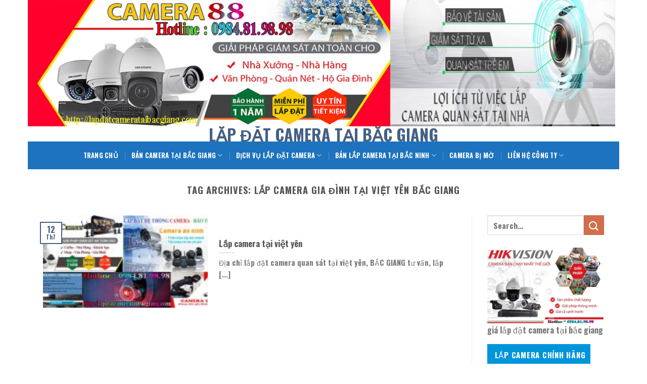

--- FILE ---
content_type: text/html; charset=UTF-8
request_url: http://lapdatcamerataibacgiang.com/tag/lap-camera-gia-dinh-tai-viet-yen-bac-giang/
body_size: 18515
content:

<!DOCTYPE html>
<html lang="vi" class="loading-site no-js">
<head>
	<meta charset="UTF-8" />
	<link rel="profile" href="http://gmpg.org/xfn/11" />
	<link rel="pingback" href="http://lapdatcamerataibacgiang.com/xmlrpc.php" />

	<script>(function(html){html.className = html.className.replace(/\bno-js\b/,'js')})(document.documentElement);</script>
<meta name='robots' content='index, follow, max-image-preview:large, max-snippet:-1, max-video-preview:-1' />
<meta name="viewport" content="width=device-width, initial-scale=1" />
	<!-- This site is optimized with the Yoast SEO plugin v26.7 - https://yoast.com/wordpress/plugins/seo/ -->
	<title>Lưu trữ lắp camera gia đình tại việt yên bắc giang - Lắp Đặt Camera Tại Bắc Giang</title>
	<link rel="canonical" href="http://lapdatcamerataibacgiang.com/tag/lap-camera-gia-dinh-tai-viet-yen-bac-giang/" />
	<meta property="og:locale" content="vi_VN" />
	<meta property="og:type" content="article" />
	<meta property="og:title" content="Lưu trữ lắp camera gia đình tại việt yên bắc giang - Lắp Đặt Camera Tại Bắc Giang" />
	<meta property="og:url" content="http://lapdatcamerataibacgiang.com/tag/lap-camera-gia-dinh-tai-viet-yen-bac-giang/" />
	<meta property="og:site_name" content="Lắp Đặt Camera Tại Bắc Giang" />
	<meta name="twitter:card" content="summary_large_image" />
	<script type="application/ld+json" class="yoast-schema-graph">{"@context":"https://schema.org","@graph":[{"@type":"CollectionPage","@id":"http://lapdatcamerataibacgiang.com/tag/lap-camera-gia-dinh-tai-viet-yen-bac-giang/","url":"http://lapdatcamerataibacgiang.com/tag/lap-camera-gia-dinh-tai-viet-yen-bac-giang/","name":"Lưu trữ lắp camera gia đình tại việt yên bắc giang - Lắp Đặt Camera Tại Bắc Giang","isPartOf":{"@id":"http://lapdatcamerataibacgiang.com/#website"},"primaryImageOfPage":{"@id":"http://lapdatcamerataibacgiang.com/tag/lap-camera-gia-dinh-tai-viet-yen-bac-giang/#primaryimage"},"image":{"@id":"http://lapdatcamerataibacgiang.com/tag/lap-camera-gia-dinh-tai-viet-yen-bac-giang/#primaryimage"},"thumbnailUrl":"http://lapdatcamerataibacgiang.com/wp-content/uploads/2021/07/dich-vu-lap-dat-camera-tai-bac-gianglapdatcamerataibacgiang.com_.jpg","breadcrumb":{"@id":"http://lapdatcamerataibacgiang.com/tag/lap-camera-gia-dinh-tai-viet-yen-bac-giang/#breadcrumb"},"inLanguage":"vi"},{"@type":"ImageObject","inLanguage":"vi","@id":"http://lapdatcamerataibacgiang.com/tag/lap-camera-gia-dinh-tai-viet-yen-bac-giang/#primaryimage","url":"http://lapdatcamerataibacgiang.com/wp-content/uploads/2021/07/dich-vu-lap-dat-camera-tai-bac-gianglapdatcamerataibacgiang.com_.jpg","contentUrl":"http://lapdatcamerataibacgiang.com/wp-content/uploads/2021/07/dich-vu-lap-dat-camera-tai-bac-gianglapdatcamerataibacgiang.com_.jpg","width":1000,"height":354,"caption":"Bán camera tại bắc giang"},{"@type":"BreadcrumbList","@id":"http://lapdatcamerataibacgiang.com/tag/lap-camera-gia-dinh-tai-viet-yen-bac-giang/#breadcrumb","itemListElement":[{"@type":"ListItem","position":1,"name":"Trang chủ","item":"http://lapdatcamerataibacgiang.com/"},{"@type":"ListItem","position":2,"name":"lắp camera gia đình tại việt yên bắc giang"}]},{"@type":"WebSite","@id":"http://lapdatcamerataibacgiang.com/#website","url":"http://lapdatcamerataibacgiang.com/","name":"Lắp Đặt Camera Tại Bắc Giang","description":"Lắp đặt camera tại bắc giang","potentialAction":[{"@type":"SearchAction","target":{"@type":"EntryPoint","urlTemplate":"http://lapdatcamerataibacgiang.com/?s={search_term_string}"},"query-input":{"@type":"PropertyValueSpecification","valueRequired":true,"valueName":"search_term_string"}}],"inLanguage":"vi"}]}</script>
	<!-- / Yoast SEO plugin. -->


<link rel='dns-prefetch' href='//cdn.jsdelivr.net' />
<link rel='prefetch' href='http://lapdatcamerataibacgiang.com/wp-content/themes/flatsome/assets/js/chunk.countup.js?ver=3.16.4' />
<link rel='prefetch' href='http://lapdatcamerataibacgiang.com/wp-content/themes/flatsome/assets/js/chunk.sticky-sidebar.js?ver=3.16.4' />
<link rel='prefetch' href='http://lapdatcamerataibacgiang.com/wp-content/themes/flatsome/assets/js/chunk.tooltips.js?ver=3.16.4' />
<link rel='prefetch' href='http://lapdatcamerataibacgiang.com/wp-content/themes/flatsome/assets/js/chunk.vendors-popups.js?ver=3.16.4' />
<link rel='prefetch' href='http://lapdatcamerataibacgiang.com/wp-content/themes/flatsome/assets/js/chunk.vendors-slider.js?ver=3.16.4' />
<link rel="alternate" type="application/rss+xml" title="Dòng thông tin Lắp Đặt Camera Tại Bắc Giang &raquo;" href="http://lapdatcamerataibacgiang.com/feed/" />
<link rel="alternate" type="application/rss+xml" title="Lắp Đặt Camera Tại Bắc Giang &raquo; Dòng bình luận" href="http://lapdatcamerataibacgiang.com/comments/feed/" />
<link rel="alternate" type="application/rss+xml" title="Dòng thông tin cho Thẻ Lắp Đặt Camera Tại Bắc Giang &raquo; lắp camera gia đình tại việt yên bắc giang" href="http://lapdatcamerataibacgiang.com/tag/lap-camera-gia-dinh-tai-viet-yen-bac-giang/feed/" />
<style id='wp-img-auto-sizes-contain-inline-css' type='text/css'>
img:is([sizes=auto i],[sizes^="auto," i]){contain-intrinsic-size:3000px 1500px}
/*# sourceURL=wp-img-auto-sizes-contain-inline-css */
</style>
<style id='wp-emoji-styles-inline-css' type='text/css'>

	img.wp-smiley, img.emoji {
		display: inline !important;
		border: none !important;
		box-shadow: none !important;
		height: 1em !important;
		width: 1em !important;
		margin: 0 0.07em !important;
		vertical-align: -0.1em !important;
		background: none !important;
		padding: 0 !important;
	}
/*# sourceURL=wp-emoji-styles-inline-css */
</style>
<style id='wp-block-library-inline-css' type='text/css'>
:root{--wp-block-synced-color:#7a00df;--wp-block-synced-color--rgb:122,0,223;--wp-bound-block-color:var(--wp-block-synced-color);--wp-editor-canvas-background:#ddd;--wp-admin-theme-color:#007cba;--wp-admin-theme-color--rgb:0,124,186;--wp-admin-theme-color-darker-10:#006ba1;--wp-admin-theme-color-darker-10--rgb:0,107,160.5;--wp-admin-theme-color-darker-20:#005a87;--wp-admin-theme-color-darker-20--rgb:0,90,135;--wp-admin-border-width-focus:2px}@media (min-resolution:192dpi){:root{--wp-admin-border-width-focus:1.5px}}.wp-element-button{cursor:pointer}:root .has-very-light-gray-background-color{background-color:#eee}:root .has-very-dark-gray-background-color{background-color:#313131}:root .has-very-light-gray-color{color:#eee}:root .has-very-dark-gray-color{color:#313131}:root .has-vivid-green-cyan-to-vivid-cyan-blue-gradient-background{background:linear-gradient(135deg,#00d084,#0693e3)}:root .has-purple-crush-gradient-background{background:linear-gradient(135deg,#34e2e4,#4721fb 50%,#ab1dfe)}:root .has-hazy-dawn-gradient-background{background:linear-gradient(135deg,#faaca8,#dad0ec)}:root .has-subdued-olive-gradient-background{background:linear-gradient(135deg,#fafae1,#67a671)}:root .has-atomic-cream-gradient-background{background:linear-gradient(135deg,#fdd79a,#004a59)}:root .has-nightshade-gradient-background{background:linear-gradient(135deg,#330968,#31cdcf)}:root .has-midnight-gradient-background{background:linear-gradient(135deg,#020381,#2874fc)}:root{--wp--preset--font-size--normal:16px;--wp--preset--font-size--huge:42px}.has-regular-font-size{font-size:1em}.has-larger-font-size{font-size:2.625em}.has-normal-font-size{font-size:var(--wp--preset--font-size--normal)}.has-huge-font-size{font-size:var(--wp--preset--font-size--huge)}.has-text-align-center{text-align:center}.has-text-align-left{text-align:left}.has-text-align-right{text-align:right}.has-fit-text{white-space:nowrap!important}#end-resizable-editor-section{display:none}.aligncenter{clear:both}.items-justified-left{justify-content:flex-start}.items-justified-center{justify-content:center}.items-justified-right{justify-content:flex-end}.items-justified-space-between{justify-content:space-between}.screen-reader-text{border:0;clip-path:inset(50%);height:1px;margin:-1px;overflow:hidden;padding:0;position:absolute;width:1px;word-wrap:normal!important}.screen-reader-text:focus{background-color:#ddd;clip-path:none;color:#444;display:block;font-size:1em;height:auto;left:5px;line-height:normal;padding:15px 23px 14px;text-decoration:none;top:5px;width:auto;z-index:100000}html :where(.has-border-color){border-style:solid}html :where([style*=border-top-color]){border-top-style:solid}html :where([style*=border-right-color]){border-right-style:solid}html :where([style*=border-bottom-color]){border-bottom-style:solid}html :where([style*=border-left-color]){border-left-style:solid}html :where([style*=border-width]){border-style:solid}html :where([style*=border-top-width]){border-top-style:solid}html :where([style*=border-right-width]){border-right-style:solid}html :where([style*=border-bottom-width]){border-bottom-style:solid}html :where([style*=border-left-width]){border-left-style:solid}html :where(img[class*=wp-image-]){height:auto;max-width:100%}:where(figure){margin:0 0 1em}html :where(.is-position-sticky){--wp-admin--admin-bar--position-offset:var(--wp-admin--admin-bar--height,0px)}@media screen and (max-width:600px){html :where(.is-position-sticky){--wp-admin--admin-bar--position-offset:0px}}

/*# sourceURL=wp-block-library-inline-css */
</style><style id='wp-block-heading-inline-css' type='text/css'>
h1:where(.wp-block-heading).has-background,h2:where(.wp-block-heading).has-background,h3:where(.wp-block-heading).has-background,h4:where(.wp-block-heading).has-background,h5:where(.wp-block-heading).has-background,h6:where(.wp-block-heading).has-background{padding:1.25em 2.375em}h1.has-text-align-left[style*=writing-mode]:where([style*=vertical-lr]),h1.has-text-align-right[style*=writing-mode]:where([style*=vertical-rl]),h2.has-text-align-left[style*=writing-mode]:where([style*=vertical-lr]),h2.has-text-align-right[style*=writing-mode]:where([style*=vertical-rl]),h3.has-text-align-left[style*=writing-mode]:where([style*=vertical-lr]),h3.has-text-align-right[style*=writing-mode]:where([style*=vertical-rl]),h4.has-text-align-left[style*=writing-mode]:where([style*=vertical-lr]),h4.has-text-align-right[style*=writing-mode]:where([style*=vertical-rl]),h5.has-text-align-left[style*=writing-mode]:where([style*=vertical-lr]),h5.has-text-align-right[style*=writing-mode]:where([style*=vertical-rl]),h6.has-text-align-left[style*=writing-mode]:where([style*=vertical-lr]),h6.has-text-align-right[style*=writing-mode]:where([style*=vertical-rl]){rotate:180deg}
/*# sourceURL=http://lapdatcamerataibacgiang.com/wp-includes/blocks/heading/style.min.css */
</style>
<style id='wp-block-image-inline-css' type='text/css'>
.wp-block-image>a,.wp-block-image>figure>a{display:inline-block}.wp-block-image img{box-sizing:border-box;height:auto;max-width:100%;vertical-align:bottom}@media not (prefers-reduced-motion){.wp-block-image img.hide{visibility:hidden}.wp-block-image img.show{animation:show-content-image .4s}}.wp-block-image[style*=border-radius] img,.wp-block-image[style*=border-radius]>a{border-radius:inherit}.wp-block-image.has-custom-border img{box-sizing:border-box}.wp-block-image.aligncenter{text-align:center}.wp-block-image.alignfull>a,.wp-block-image.alignwide>a{width:100%}.wp-block-image.alignfull img,.wp-block-image.alignwide img{height:auto;width:100%}.wp-block-image .aligncenter,.wp-block-image .alignleft,.wp-block-image .alignright,.wp-block-image.aligncenter,.wp-block-image.alignleft,.wp-block-image.alignright{display:table}.wp-block-image .aligncenter>figcaption,.wp-block-image .alignleft>figcaption,.wp-block-image .alignright>figcaption,.wp-block-image.aligncenter>figcaption,.wp-block-image.alignleft>figcaption,.wp-block-image.alignright>figcaption{caption-side:bottom;display:table-caption}.wp-block-image .alignleft{float:left;margin:.5em 1em .5em 0}.wp-block-image .alignright{float:right;margin:.5em 0 .5em 1em}.wp-block-image .aligncenter{margin-left:auto;margin-right:auto}.wp-block-image :where(figcaption){margin-bottom:1em;margin-top:.5em}.wp-block-image.is-style-circle-mask img{border-radius:9999px}@supports ((-webkit-mask-image:none) or (mask-image:none)) or (-webkit-mask-image:none){.wp-block-image.is-style-circle-mask img{border-radius:0;-webkit-mask-image:url('data:image/svg+xml;utf8,<svg viewBox="0 0 100 100" xmlns="http://www.w3.org/2000/svg"><circle cx="50" cy="50" r="50"/></svg>');mask-image:url('data:image/svg+xml;utf8,<svg viewBox="0 0 100 100" xmlns="http://www.w3.org/2000/svg"><circle cx="50" cy="50" r="50"/></svg>');mask-mode:alpha;-webkit-mask-position:center;mask-position:center;-webkit-mask-repeat:no-repeat;mask-repeat:no-repeat;-webkit-mask-size:contain;mask-size:contain}}:root :where(.wp-block-image.is-style-rounded img,.wp-block-image .is-style-rounded img){border-radius:9999px}.wp-block-image figure{margin:0}.wp-lightbox-container{display:flex;flex-direction:column;position:relative}.wp-lightbox-container img{cursor:zoom-in}.wp-lightbox-container img:hover+button{opacity:1}.wp-lightbox-container button{align-items:center;backdrop-filter:blur(16px) saturate(180%);background-color:#5a5a5a40;border:none;border-radius:4px;cursor:zoom-in;display:flex;height:20px;justify-content:center;opacity:0;padding:0;position:absolute;right:16px;text-align:center;top:16px;width:20px;z-index:100}@media not (prefers-reduced-motion){.wp-lightbox-container button{transition:opacity .2s ease}}.wp-lightbox-container button:focus-visible{outline:3px auto #5a5a5a40;outline:3px auto -webkit-focus-ring-color;outline-offset:3px}.wp-lightbox-container button:hover{cursor:pointer;opacity:1}.wp-lightbox-container button:focus{opacity:1}.wp-lightbox-container button:focus,.wp-lightbox-container button:hover,.wp-lightbox-container button:not(:hover):not(:active):not(.has-background){background-color:#5a5a5a40;border:none}.wp-lightbox-overlay{box-sizing:border-box;cursor:zoom-out;height:100vh;left:0;overflow:hidden;position:fixed;top:0;visibility:hidden;width:100%;z-index:100000}.wp-lightbox-overlay .close-button{align-items:center;cursor:pointer;display:flex;justify-content:center;min-height:40px;min-width:40px;padding:0;position:absolute;right:calc(env(safe-area-inset-right) + 16px);top:calc(env(safe-area-inset-top) + 16px);z-index:5000000}.wp-lightbox-overlay .close-button:focus,.wp-lightbox-overlay .close-button:hover,.wp-lightbox-overlay .close-button:not(:hover):not(:active):not(.has-background){background:none;border:none}.wp-lightbox-overlay .lightbox-image-container{height:var(--wp--lightbox-container-height);left:50%;overflow:hidden;position:absolute;top:50%;transform:translate(-50%,-50%);transform-origin:top left;width:var(--wp--lightbox-container-width);z-index:9999999999}.wp-lightbox-overlay .wp-block-image{align-items:center;box-sizing:border-box;display:flex;height:100%;justify-content:center;margin:0;position:relative;transform-origin:0 0;width:100%;z-index:3000000}.wp-lightbox-overlay .wp-block-image img{height:var(--wp--lightbox-image-height);min-height:var(--wp--lightbox-image-height);min-width:var(--wp--lightbox-image-width);width:var(--wp--lightbox-image-width)}.wp-lightbox-overlay .wp-block-image figcaption{display:none}.wp-lightbox-overlay button{background:none;border:none}.wp-lightbox-overlay .scrim{background-color:#fff;height:100%;opacity:.9;position:absolute;width:100%;z-index:2000000}.wp-lightbox-overlay.active{visibility:visible}@media not (prefers-reduced-motion){.wp-lightbox-overlay.active{animation:turn-on-visibility .25s both}.wp-lightbox-overlay.active img{animation:turn-on-visibility .35s both}.wp-lightbox-overlay.show-closing-animation:not(.active){animation:turn-off-visibility .35s both}.wp-lightbox-overlay.show-closing-animation:not(.active) img{animation:turn-off-visibility .25s both}.wp-lightbox-overlay.zoom.active{animation:none;opacity:1;visibility:visible}.wp-lightbox-overlay.zoom.active .lightbox-image-container{animation:lightbox-zoom-in .4s}.wp-lightbox-overlay.zoom.active .lightbox-image-container img{animation:none}.wp-lightbox-overlay.zoom.active .scrim{animation:turn-on-visibility .4s forwards}.wp-lightbox-overlay.zoom.show-closing-animation:not(.active){animation:none}.wp-lightbox-overlay.zoom.show-closing-animation:not(.active) .lightbox-image-container{animation:lightbox-zoom-out .4s}.wp-lightbox-overlay.zoom.show-closing-animation:not(.active) .lightbox-image-container img{animation:none}.wp-lightbox-overlay.zoom.show-closing-animation:not(.active) .scrim{animation:turn-off-visibility .4s forwards}}@keyframes show-content-image{0%{visibility:hidden}99%{visibility:hidden}to{visibility:visible}}@keyframes turn-on-visibility{0%{opacity:0}to{opacity:1}}@keyframes turn-off-visibility{0%{opacity:1;visibility:visible}99%{opacity:0;visibility:visible}to{opacity:0;visibility:hidden}}@keyframes lightbox-zoom-in{0%{transform:translate(calc((-100vw + var(--wp--lightbox-scrollbar-width))/2 + var(--wp--lightbox-initial-left-position)),calc(-50vh + var(--wp--lightbox-initial-top-position))) scale(var(--wp--lightbox-scale))}to{transform:translate(-50%,-50%) scale(1)}}@keyframes lightbox-zoom-out{0%{transform:translate(-50%,-50%) scale(1);visibility:visible}99%{visibility:visible}to{transform:translate(calc((-100vw + var(--wp--lightbox-scrollbar-width))/2 + var(--wp--lightbox-initial-left-position)),calc(-50vh + var(--wp--lightbox-initial-top-position))) scale(var(--wp--lightbox-scale));visibility:hidden}}
/*# sourceURL=http://lapdatcamerataibacgiang.com/wp-includes/blocks/image/style.min.css */
</style>
<style id='wp-block-list-inline-css' type='text/css'>
ol,ul{box-sizing:border-box}:root :where(.wp-block-list.has-background){padding:1.25em 2.375em}
/*# sourceURL=http://lapdatcamerataibacgiang.com/wp-includes/blocks/list/style.min.css */
</style>
<style id='wp-block-paragraph-inline-css' type='text/css'>
.is-small-text{font-size:.875em}.is-regular-text{font-size:1em}.is-large-text{font-size:2.25em}.is-larger-text{font-size:3em}.has-drop-cap:not(:focus):first-letter{float:left;font-size:8.4em;font-style:normal;font-weight:100;line-height:.68;margin:.05em .1em 0 0;text-transform:uppercase}body.rtl .has-drop-cap:not(:focus):first-letter{float:none;margin-left:.1em}p.has-drop-cap.has-background{overflow:hidden}:root :where(p.has-background){padding:1.25em 2.375em}:where(p.has-text-color:not(.has-link-color)) a{color:inherit}p.has-text-align-left[style*="writing-mode:vertical-lr"],p.has-text-align-right[style*="writing-mode:vertical-rl"]{rotate:180deg}
/*# sourceURL=http://lapdatcamerataibacgiang.com/wp-includes/blocks/paragraph/style.min.css */
</style>
<style id='wp-block-quote-inline-css' type='text/css'>
.wp-block-quote{box-sizing:border-box;overflow-wrap:break-word}.wp-block-quote.is-large:where(:not(.is-style-plain)),.wp-block-quote.is-style-large:where(:not(.is-style-plain)){margin-bottom:1em;padding:0 1em}.wp-block-quote.is-large:where(:not(.is-style-plain)) p,.wp-block-quote.is-style-large:where(:not(.is-style-plain)) p{font-size:1.5em;font-style:italic;line-height:1.6}.wp-block-quote.is-large:where(:not(.is-style-plain)) cite,.wp-block-quote.is-large:where(:not(.is-style-plain)) footer,.wp-block-quote.is-style-large:where(:not(.is-style-plain)) cite,.wp-block-quote.is-style-large:where(:not(.is-style-plain)) footer{font-size:1.125em;text-align:right}.wp-block-quote>cite{display:block}
/*# sourceURL=http://lapdatcamerataibacgiang.com/wp-includes/blocks/quote/style.min.css */
</style>
<style id='global-styles-inline-css' type='text/css'>
:root{--wp--preset--aspect-ratio--square: 1;--wp--preset--aspect-ratio--4-3: 4/3;--wp--preset--aspect-ratio--3-4: 3/4;--wp--preset--aspect-ratio--3-2: 3/2;--wp--preset--aspect-ratio--2-3: 2/3;--wp--preset--aspect-ratio--16-9: 16/9;--wp--preset--aspect-ratio--9-16: 9/16;--wp--preset--color--black: #000000;--wp--preset--color--cyan-bluish-gray: #abb8c3;--wp--preset--color--white: #ffffff;--wp--preset--color--pale-pink: #f78da7;--wp--preset--color--vivid-red: #cf2e2e;--wp--preset--color--luminous-vivid-orange: #ff6900;--wp--preset--color--luminous-vivid-amber: #fcb900;--wp--preset--color--light-green-cyan: #7bdcb5;--wp--preset--color--vivid-green-cyan: #00d084;--wp--preset--color--pale-cyan-blue: #8ed1fc;--wp--preset--color--vivid-cyan-blue: #0693e3;--wp--preset--color--vivid-purple: #9b51e0;--wp--preset--gradient--vivid-cyan-blue-to-vivid-purple: linear-gradient(135deg,rgb(6,147,227) 0%,rgb(155,81,224) 100%);--wp--preset--gradient--light-green-cyan-to-vivid-green-cyan: linear-gradient(135deg,rgb(122,220,180) 0%,rgb(0,208,130) 100%);--wp--preset--gradient--luminous-vivid-amber-to-luminous-vivid-orange: linear-gradient(135deg,rgb(252,185,0) 0%,rgb(255,105,0) 100%);--wp--preset--gradient--luminous-vivid-orange-to-vivid-red: linear-gradient(135deg,rgb(255,105,0) 0%,rgb(207,46,46) 100%);--wp--preset--gradient--very-light-gray-to-cyan-bluish-gray: linear-gradient(135deg,rgb(238,238,238) 0%,rgb(169,184,195) 100%);--wp--preset--gradient--cool-to-warm-spectrum: linear-gradient(135deg,rgb(74,234,220) 0%,rgb(151,120,209) 20%,rgb(207,42,186) 40%,rgb(238,44,130) 60%,rgb(251,105,98) 80%,rgb(254,248,76) 100%);--wp--preset--gradient--blush-light-purple: linear-gradient(135deg,rgb(255,206,236) 0%,rgb(152,150,240) 100%);--wp--preset--gradient--blush-bordeaux: linear-gradient(135deg,rgb(254,205,165) 0%,rgb(254,45,45) 50%,rgb(107,0,62) 100%);--wp--preset--gradient--luminous-dusk: linear-gradient(135deg,rgb(255,203,112) 0%,rgb(199,81,192) 50%,rgb(65,88,208) 100%);--wp--preset--gradient--pale-ocean: linear-gradient(135deg,rgb(255,245,203) 0%,rgb(182,227,212) 50%,rgb(51,167,181) 100%);--wp--preset--gradient--electric-grass: linear-gradient(135deg,rgb(202,248,128) 0%,rgb(113,206,126) 100%);--wp--preset--gradient--midnight: linear-gradient(135deg,rgb(2,3,129) 0%,rgb(40,116,252) 100%);--wp--preset--font-size--small: 13px;--wp--preset--font-size--medium: 20px;--wp--preset--font-size--large: 36px;--wp--preset--font-size--x-large: 42px;--wp--preset--spacing--20: 0.44rem;--wp--preset--spacing--30: 0.67rem;--wp--preset--spacing--40: 1rem;--wp--preset--spacing--50: 1.5rem;--wp--preset--spacing--60: 2.25rem;--wp--preset--spacing--70: 3.38rem;--wp--preset--spacing--80: 5.06rem;--wp--preset--shadow--natural: 6px 6px 9px rgba(0, 0, 0, 0.2);--wp--preset--shadow--deep: 12px 12px 50px rgba(0, 0, 0, 0.4);--wp--preset--shadow--sharp: 6px 6px 0px rgba(0, 0, 0, 0.2);--wp--preset--shadow--outlined: 6px 6px 0px -3px rgb(255, 255, 255), 6px 6px rgb(0, 0, 0);--wp--preset--shadow--crisp: 6px 6px 0px rgb(0, 0, 0);}:where(.is-layout-flex){gap: 0.5em;}:where(.is-layout-grid){gap: 0.5em;}body .is-layout-flex{display: flex;}.is-layout-flex{flex-wrap: wrap;align-items: center;}.is-layout-flex > :is(*, div){margin: 0;}body .is-layout-grid{display: grid;}.is-layout-grid > :is(*, div){margin: 0;}:where(.wp-block-columns.is-layout-flex){gap: 2em;}:where(.wp-block-columns.is-layout-grid){gap: 2em;}:where(.wp-block-post-template.is-layout-flex){gap: 1.25em;}:where(.wp-block-post-template.is-layout-grid){gap: 1.25em;}.has-black-color{color: var(--wp--preset--color--black) !important;}.has-cyan-bluish-gray-color{color: var(--wp--preset--color--cyan-bluish-gray) !important;}.has-white-color{color: var(--wp--preset--color--white) !important;}.has-pale-pink-color{color: var(--wp--preset--color--pale-pink) !important;}.has-vivid-red-color{color: var(--wp--preset--color--vivid-red) !important;}.has-luminous-vivid-orange-color{color: var(--wp--preset--color--luminous-vivid-orange) !important;}.has-luminous-vivid-amber-color{color: var(--wp--preset--color--luminous-vivid-amber) !important;}.has-light-green-cyan-color{color: var(--wp--preset--color--light-green-cyan) !important;}.has-vivid-green-cyan-color{color: var(--wp--preset--color--vivid-green-cyan) !important;}.has-pale-cyan-blue-color{color: var(--wp--preset--color--pale-cyan-blue) !important;}.has-vivid-cyan-blue-color{color: var(--wp--preset--color--vivid-cyan-blue) !important;}.has-vivid-purple-color{color: var(--wp--preset--color--vivid-purple) !important;}.has-black-background-color{background-color: var(--wp--preset--color--black) !important;}.has-cyan-bluish-gray-background-color{background-color: var(--wp--preset--color--cyan-bluish-gray) !important;}.has-white-background-color{background-color: var(--wp--preset--color--white) !important;}.has-pale-pink-background-color{background-color: var(--wp--preset--color--pale-pink) !important;}.has-vivid-red-background-color{background-color: var(--wp--preset--color--vivid-red) !important;}.has-luminous-vivid-orange-background-color{background-color: var(--wp--preset--color--luminous-vivid-orange) !important;}.has-luminous-vivid-amber-background-color{background-color: var(--wp--preset--color--luminous-vivid-amber) !important;}.has-light-green-cyan-background-color{background-color: var(--wp--preset--color--light-green-cyan) !important;}.has-vivid-green-cyan-background-color{background-color: var(--wp--preset--color--vivid-green-cyan) !important;}.has-pale-cyan-blue-background-color{background-color: var(--wp--preset--color--pale-cyan-blue) !important;}.has-vivid-cyan-blue-background-color{background-color: var(--wp--preset--color--vivid-cyan-blue) !important;}.has-vivid-purple-background-color{background-color: var(--wp--preset--color--vivid-purple) !important;}.has-black-border-color{border-color: var(--wp--preset--color--black) !important;}.has-cyan-bluish-gray-border-color{border-color: var(--wp--preset--color--cyan-bluish-gray) !important;}.has-white-border-color{border-color: var(--wp--preset--color--white) !important;}.has-pale-pink-border-color{border-color: var(--wp--preset--color--pale-pink) !important;}.has-vivid-red-border-color{border-color: var(--wp--preset--color--vivid-red) !important;}.has-luminous-vivid-orange-border-color{border-color: var(--wp--preset--color--luminous-vivid-orange) !important;}.has-luminous-vivid-amber-border-color{border-color: var(--wp--preset--color--luminous-vivid-amber) !important;}.has-light-green-cyan-border-color{border-color: var(--wp--preset--color--light-green-cyan) !important;}.has-vivid-green-cyan-border-color{border-color: var(--wp--preset--color--vivid-green-cyan) !important;}.has-pale-cyan-blue-border-color{border-color: var(--wp--preset--color--pale-cyan-blue) !important;}.has-vivid-cyan-blue-border-color{border-color: var(--wp--preset--color--vivid-cyan-blue) !important;}.has-vivid-purple-border-color{border-color: var(--wp--preset--color--vivid-purple) !important;}.has-vivid-cyan-blue-to-vivid-purple-gradient-background{background: var(--wp--preset--gradient--vivid-cyan-blue-to-vivid-purple) !important;}.has-light-green-cyan-to-vivid-green-cyan-gradient-background{background: var(--wp--preset--gradient--light-green-cyan-to-vivid-green-cyan) !important;}.has-luminous-vivid-amber-to-luminous-vivid-orange-gradient-background{background: var(--wp--preset--gradient--luminous-vivid-amber-to-luminous-vivid-orange) !important;}.has-luminous-vivid-orange-to-vivid-red-gradient-background{background: var(--wp--preset--gradient--luminous-vivid-orange-to-vivid-red) !important;}.has-very-light-gray-to-cyan-bluish-gray-gradient-background{background: var(--wp--preset--gradient--very-light-gray-to-cyan-bluish-gray) !important;}.has-cool-to-warm-spectrum-gradient-background{background: var(--wp--preset--gradient--cool-to-warm-spectrum) !important;}.has-blush-light-purple-gradient-background{background: var(--wp--preset--gradient--blush-light-purple) !important;}.has-blush-bordeaux-gradient-background{background: var(--wp--preset--gradient--blush-bordeaux) !important;}.has-luminous-dusk-gradient-background{background: var(--wp--preset--gradient--luminous-dusk) !important;}.has-pale-ocean-gradient-background{background: var(--wp--preset--gradient--pale-ocean) !important;}.has-electric-grass-gradient-background{background: var(--wp--preset--gradient--electric-grass) !important;}.has-midnight-gradient-background{background: var(--wp--preset--gradient--midnight) !important;}.has-small-font-size{font-size: var(--wp--preset--font-size--small) !important;}.has-medium-font-size{font-size: var(--wp--preset--font-size--medium) !important;}.has-large-font-size{font-size: var(--wp--preset--font-size--large) !important;}.has-x-large-font-size{font-size: var(--wp--preset--font-size--x-large) !important;}
/*# sourceURL=global-styles-inline-css */
</style>

<style id='classic-theme-styles-inline-css' type='text/css'>
/*! This file is auto-generated */
.wp-block-button__link{color:#fff;background-color:#32373c;border-radius:9999px;box-shadow:none;text-decoration:none;padding:calc(.667em + 2px) calc(1.333em + 2px);font-size:1.125em}.wp-block-file__button{background:#32373c;color:#fff;text-decoration:none}
/*# sourceURL=/wp-includes/css/classic-themes.min.css */
</style>
<link rel='stylesheet' id='flatsome-main-css' href='http://lapdatcamerataibacgiang.com/wp-content/themes/flatsome/assets/css/flatsome.css?ver=3.16.4' type='text/css' media='all' />
<style id='flatsome-main-inline-css' type='text/css'>
@font-face {
				font-family: "fl-icons";
				font-display: block;
				src: url(http://lapdatcamerataibacgiang.com/wp-content/themes/flatsome/assets/css/icons/fl-icons.eot?v=3.16.4);
				src:
					url(http://lapdatcamerataibacgiang.com/wp-content/themes/flatsome/assets/css/icons/fl-icons.eot#iefix?v=3.16.4) format("embedded-opentype"),
					url(http://lapdatcamerataibacgiang.com/wp-content/themes/flatsome/assets/css/icons/fl-icons.woff2?v=3.16.4) format("woff2"),
					url(http://lapdatcamerataibacgiang.com/wp-content/themes/flatsome/assets/css/icons/fl-icons.ttf?v=3.16.4) format("truetype"),
					url(http://lapdatcamerataibacgiang.com/wp-content/themes/flatsome/assets/css/icons/fl-icons.woff?v=3.16.4) format("woff"),
					url(http://lapdatcamerataibacgiang.com/wp-content/themes/flatsome/assets/css/icons/fl-icons.svg?v=3.16.4#fl-icons) format("svg");
			}
/*# sourceURL=flatsome-main-inline-css */
</style>
<link rel='stylesheet' id='flatsome-style-css' href='http://lapdatcamerataibacgiang.com/wp-content/themes/flatsome-child/style.css?ver=3.0' type='text/css' media='all' />
<script type="text/javascript" src="http://lapdatcamerataibacgiang.com/wp-includes/js/jquery/jquery.min.js?ver=3.7.1" id="jquery-core-js"></script>
<script type="text/javascript" src="http://lapdatcamerataibacgiang.com/wp-includes/js/jquery/jquery-migrate.min.js?ver=3.4.1" id="jquery-migrate-js"></script>
<link rel="https://api.w.org/" href="http://lapdatcamerataibacgiang.com/wp-json/" /><link rel="alternate" title="JSON" type="application/json" href="http://lapdatcamerataibacgiang.com/wp-json/wp/v2/tags/487" /><link rel="EditURI" type="application/rsd+xml" title="RSD" href="http://lapdatcamerataibacgiang.com/xmlrpc.php?rsd" />
<meta name="generator" content="WordPress 6.9" />
<style>.bg{opacity: 0; transition: opacity 1s; -webkit-transition: opacity 1s;} .bg-loaded{opacity: 1;}</style><!-- Global site tag (gtag.js) - Google Analytics -->
<script async src="https://www.googletagmanager.com/gtag/js?id=UA-162305587-1"></script>
<script>
  window.dataLayer = window.dataLayer || [];
  function gtag(){dataLayer.push(arguments);}
  gtag('js', new Date());

  gtag('config', 'UA-162305587-1');
</script>
<meta name="google-site-verification" content="564o63DwSJZRJDTnW-rIvju3OleDUzpv4iPPwJMFB9E" />
<link rel="icon" href="http://lapdatcamerataibacgiang.com/wp-content/uploads/2021/07/cropped-logo-camera-88-32x32.jpg" sizes="32x32" />
<link rel="icon" href="http://lapdatcamerataibacgiang.com/wp-content/uploads/2021/07/cropped-logo-camera-88-192x192.jpg" sizes="192x192" />
<link rel="apple-touch-icon" href="http://lapdatcamerataibacgiang.com/wp-content/uploads/2021/07/cropped-logo-camera-88-180x180.jpg" />
<meta name="msapplication-TileImage" content="http://lapdatcamerataibacgiang.com/wp-content/uploads/2021/07/cropped-logo-camera-88-270x270.jpg" />
<style id="custom-css" type="text/css">:root {--primary-color: #446084;}html{background-color:#ffffff!important;}.container-width, .full-width .ubermenu-nav, .container, .row{max-width: 1140px}.row.row-collapse{max-width: 1110px}.row.row-small{max-width: 1132.5px}.row.row-large{max-width: 1170px}body.framed, body.framed header, body.framed .header-wrapper, body.boxed, body.boxed header, body.boxed .header-wrapper, body.boxed .is-sticky-section{ max-width: 1170px}.header-main{height: 30px}#logo img{max-height: 30px}#logo{width:700px;}.header-bottom{min-height: 55px}.header-top{min-height: 20px}.transparent .header-main{height: 90px}.transparent #logo img{max-height: 90px}.has-transparent + .page-title:first-of-type,.has-transparent + #main > .page-title,.has-transparent + #main > div > .page-title,.has-transparent + #main .page-header-wrapper:first-of-type .page-title{padding-top: 170px;}.header.show-on-scroll,.stuck .header-main{height:70px!important}.stuck #logo img{max-height: 70px!important}.header-bottom {background-color: #1e73be}.header-main .nav > li > a{line-height: 11px }.stuck .header-main .nav > li > a{line-height: 50px }.header-bottom-nav > li > a{line-height: 16px }@media (max-width: 549px) {.header-main{height: 70px}#logo img{max-height: 70px}}.header-top{background-color:#ffffff!important;}body{font-size: 100%;}@media screen and (max-width: 549px){body{font-size: 100%;}}body{font-family: Oswald, sans-serif;}body {font-weight: 400;font-style: normal;}.nav > li > a {font-family: Oswald, sans-serif;}.mobile-sidebar-levels-2 .nav > li > ul > li > a {font-family: Oswald, sans-serif;}.nav > li > a,.mobile-sidebar-levels-2 .nav > li > ul > li > a {font-weight: 700;font-style: normal;}h1,h2,h3,h4,h5,h6,.heading-font, .off-canvas-center .nav-sidebar.nav-vertical > li > a{font-family: Oswald, sans-serif;}h1,h2,h3,h4,h5,h6,.heading-font,.banner h1,.banner h2 {font-weight: 700;font-style: normal;}.alt-font{font-family: Oswald, sans-serif;}.alt-font {font-weight: 400!important;font-style: normal!important;}.header:not(.transparent) .header-bottom-nav.nav > li > a{color: #ffffff;}.header:not(.transparent) .header-bottom-nav.nav > li > a:hover,.header:not(.transparent) .header-bottom-nav.nav > li.active > a,.header:not(.transparent) .header-bottom-nav.nav > li.current > a,.header:not(.transparent) .header-bottom-nav.nav > li > a.active,.header:not(.transparent) .header-bottom-nav.nav > li > a.current{color: #ffffff;}.header-bottom-nav.nav-line-bottom > li > a:before,.header-bottom-nav.nav-line-grow > li > a:before,.header-bottom-nav.nav-line > li > a:before,.header-bottom-nav.nav-box > li > a:hover,.header-bottom-nav.nav-box > li.active > a,.header-bottom-nav.nav-pills > li > a:hover,.header-bottom-nav.nav-pills > li.active > a{color:#FFF!important;background-color: #ffffff;}.footer-1{background-color: #141414}.footer-2{background-color: #010014}.absolute-footer, html{background-color: #0f0d0e}.nav-vertical-fly-out > li + li {border-top-width: 1px; border-top-style: solid;}.label-new.menu-item > a:after{content:"New";}.label-hot.menu-item > a:after{content:"Hot";}.label-sale.menu-item > a:after{content:"Sale";}.label-popular.menu-item > a:after{content:"Popular";}</style><style id="kirki-inline-styles">/* cyrillic-ext */
@font-face {
  font-family: 'Oswald';
  font-style: normal;
  font-weight: 400;
  font-display: swap;
  src: url(http://lapdatcamerataibacgiang.com/wp-content/fonts/oswald/font) format('woff');
  unicode-range: U+0460-052F, U+1C80-1C8A, U+20B4, U+2DE0-2DFF, U+A640-A69F, U+FE2E-FE2F;
}
/* cyrillic */
@font-face {
  font-family: 'Oswald';
  font-style: normal;
  font-weight: 400;
  font-display: swap;
  src: url(http://lapdatcamerataibacgiang.com/wp-content/fonts/oswald/font) format('woff');
  unicode-range: U+0301, U+0400-045F, U+0490-0491, U+04B0-04B1, U+2116;
}
/* vietnamese */
@font-face {
  font-family: 'Oswald';
  font-style: normal;
  font-weight: 400;
  font-display: swap;
  src: url(http://lapdatcamerataibacgiang.com/wp-content/fonts/oswald/font) format('woff');
  unicode-range: U+0102-0103, U+0110-0111, U+0128-0129, U+0168-0169, U+01A0-01A1, U+01AF-01B0, U+0300-0301, U+0303-0304, U+0308-0309, U+0323, U+0329, U+1EA0-1EF9, U+20AB;
}
/* latin-ext */
@font-face {
  font-family: 'Oswald';
  font-style: normal;
  font-weight: 400;
  font-display: swap;
  src: url(http://lapdatcamerataibacgiang.com/wp-content/fonts/oswald/font) format('woff');
  unicode-range: U+0100-02BA, U+02BD-02C5, U+02C7-02CC, U+02CE-02D7, U+02DD-02FF, U+0304, U+0308, U+0329, U+1D00-1DBF, U+1E00-1E9F, U+1EF2-1EFF, U+2020, U+20A0-20AB, U+20AD-20C0, U+2113, U+2C60-2C7F, U+A720-A7FF;
}
/* latin */
@font-face {
  font-family: 'Oswald';
  font-style: normal;
  font-weight: 400;
  font-display: swap;
  src: url(http://lapdatcamerataibacgiang.com/wp-content/fonts/oswald/font) format('woff');
  unicode-range: U+0000-00FF, U+0131, U+0152-0153, U+02BB-02BC, U+02C6, U+02DA, U+02DC, U+0304, U+0308, U+0329, U+2000-206F, U+20AC, U+2122, U+2191, U+2193, U+2212, U+2215, U+FEFF, U+FFFD;
}
/* cyrillic-ext */
@font-face {
  font-family: 'Oswald';
  font-style: normal;
  font-weight: 700;
  font-display: swap;
  src: url(http://lapdatcamerataibacgiang.com/wp-content/fonts/oswald/font) format('woff');
  unicode-range: U+0460-052F, U+1C80-1C8A, U+20B4, U+2DE0-2DFF, U+A640-A69F, U+FE2E-FE2F;
}
/* cyrillic */
@font-face {
  font-family: 'Oswald';
  font-style: normal;
  font-weight: 700;
  font-display: swap;
  src: url(http://lapdatcamerataibacgiang.com/wp-content/fonts/oswald/font) format('woff');
  unicode-range: U+0301, U+0400-045F, U+0490-0491, U+04B0-04B1, U+2116;
}
/* vietnamese */
@font-face {
  font-family: 'Oswald';
  font-style: normal;
  font-weight: 700;
  font-display: swap;
  src: url(http://lapdatcamerataibacgiang.com/wp-content/fonts/oswald/font) format('woff');
  unicode-range: U+0102-0103, U+0110-0111, U+0128-0129, U+0168-0169, U+01A0-01A1, U+01AF-01B0, U+0300-0301, U+0303-0304, U+0308-0309, U+0323, U+0329, U+1EA0-1EF9, U+20AB;
}
/* latin-ext */
@font-face {
  font-family: 'Oswald';
  font-style: normal;
  font-weight: 700;
  font-display: swap;
  src: url(http://lapdatcamerataibacgiang.com/wp-content/fonts/oswald/font) format('woff');
  unicode-range: U+0100-02BA, U+02BD-02C5, U+02C7-02CC, U+02CE-02D7, U+02DD-02FF, U+0304, U+0308, U+0329, U+1D00-1DBF, U+1E00-1E9F, U+1EF2-1EFF, U+2020, U+20A0-20AB, U+20AD-20C0, U+2113, U+2C60-2C7F, U+A720-A7FF;
}
/* latin */
@font-face {
  font-family: 'Oswald';
  font-style: normal;
  font-weight: 700;
  font-display: swap;
  src: url(http://lapdatcamerataibacgiang.com/wp-content/fonts/oswald/font) format('woff');
  unicode-range: U+0000-00FF, U+0131, U+0152-0153, U+02BB-02BC, U+02C6, U+02DA, U+02DC, U+0304, U+0308, U+0329, U+2000-206F, U+20AC, U+2122, U+2191, U+2193, U+2212, U+2215, U+FEFF, U+FFFD;
}</style></head>

<body class="archive tag tag-lap-camera-gia-dinh-tai-viet-yen-bac-giang tag-487 wp-theme-flatsome wp-child-theme-flatsome-child boxed lightbox nav-dropdown-has-arrow nav-dropdown-has-shadow nav-dropdown-has-border">


<a class="skip-link screen-reader-text" href="#main">Skip to content</a>

<div id="wrapper">

	
	<header id="header" class="header ">
		<div class="header-wrapper">
			<div id="top-bar" class="header-top hide-for-sticky nav-dark flex-has-center">
    <div class="flex-row container">
      <div class="flex-col hide-for-medium flex-left">
          <ul class="nav nav-left medium-nav-center nav-small  nav-divided">
                        </ul>
      </div>

      <div class="flex-col hide-for-medium flex-center">
          <ul class="nav nav-center nav-small  nav-divided">
              <li class="html custom html_topbar_right"><img src="http://lapdatcamerataibacgiang.com/wp-content/uploads/2021/07/lap-dat-camera-tai-bac-gianglapdatcamerataibacgiang.com_.jpg" ><a </a></li>          </ul>
      </div>

      <div class="flex-col hide-for-medium flex-right">
         <ul class="nav top-bar-nav nav-right nav-small  nav-divided">
                        </ul>
      </div>

            <div class="flex-col show-for-medium flex-grow">
          <ul class="nav nav-center nav-small mobile-nav  nav-divided">
              <li class="html custom html_topbar_right"><img src="http://lapdatcamerataibacgiang.com/wp-content/uploads/2021/07/lap-dat-camera-tai-bac-gianglapdatcamerataibacgiang.com_.jpg" ><a </a></li>          </ul>
      </div>
      
    </div>
</div>
<div id="masthead" class="header-main show-logo-center hide-for-sticky">
      <div class="header-inner flex-row container logo-center medium-logo-center" role="navigation">

          <!-- Logo -->
          <div id="logo" class="flex-col logo">
            
<!-- Header logo -->
<a href="http://lapdatcamerataibacgiang.com/" title="Lắp Đặt Camera Tại Bắc Giang - Lắp đặt camera tại bắc giang" rel="home">
		Lắp Đặt Camera Tại Bắc Giang</a>
          </div>

          <!-- Mobile Left Elements -->
          <div class="flex-col show-for-medium flex-left">
            <ul class="mobile-nav nav nav-left ">
                          </ul>
          </div>

          <!-- Left Elements -->
          <div class="flex-col hide-for-medium flex-left
            ">
            <ul class="header-nav header-nav-main nav nav-left  nav-uppercase" >
                          </ul>
          </div>

          <!-- Right Elements -->
          <div class="flex-col hide-for-medium flex-right">
            <ul class="header-nav header-nav-main nav nav-right  nav-uppercase">
                          </ul>
          </div>

          <!-- Mobile Right Elements -->
          <div class="flex-col show-for-medium flex-right">
            <ul class="mobile-nav nav nav-right ">
                          </ul>
          </div>

      </div>

      </div>
<div id="wide-nav" class="header-bottom wide-nav hide-for-sticky nav-dark flex-has-center">
    <div class="flex-row container">

            
                        <div class="flex-col hide-for-medium flex-center">
                <ul class="nav header-nav header-bottom-nav nav-center  nav-divided nav-spacing-xlarge nav-uppercase">
                    <li id="menu-item-2027" class="menu-item menu-item-type-custom menu-item-object-custom menu-item-home menu-item-2027 menu-item-design-default"><a href="http://lapdatcamerataibacgiang.com/" class="nav-top-link">Trang Chủ</a></li>
<li id="menu-item-2121" class="menu-item menu-item-type-custom menu-item-object-custom menu-item-has-children menu-item-2121 menu-item-design-default has-dropdown"><a href="http://lapdatcamerataibacgiang.com/ban-camera-tai-bac-giang/" class="nav-top-link" aria-expanded="false" aria-haspopup="menu">Bán Camera Tại Bắc Giang<i class="icon-angle-down" ></i></a>
<ul class="sub-menu nav-dropdown nav-dropdown-default">
	<li id="menu-item-2324" class="menu-item menu-item-type-custom menu-item-object-custom menu-item-2324"><a href="http://lapdatcamerataibacgiang.com/ban-camera-tai-yen-the/">Bán camera tại yên thế</a></li>
	<li id="menu-item-2325" class="menu-item menu-item-type-custom menu-item-object-custom menu-item-2325"><a href="http://lapdatcamerataibacgiang.com/ban-camera-tai-yen-dung/">Bán camera tại yên dũng</a></li>
	<li id="menu-item-2326" class="menu-item menu-item-type-custom menu-item-object-custom menu-item-2326"><a href="http://lapdatcamerataibacgiang.com/ban-camera-tai-viet-yen/">Bán camera tại việt yên</a></li>
	<li id="menu-item-2327" class="menu-item menu-item-type-custom menu-item-object-custom menu-item-2327"><a href="http://lapdatcamerataibacgiang.com/ban-camera-tai-tan-yen/">Bán camera tại tân yên</a></li>
	<li id="menu-item-2328" class="menu-item menu-item-type-custom menu-item-object-custom menu-item-2328"><a href="http://lapdatcamerataibacgiang.com/ban-camera-tai-hiep-hoa/">Bán camera tại hiệp hòa</a></li>
	<li id="menu-item-2329" class="menu-item menu-item-type-custom menu-item-object-custom menu-item-2329"><a href="http://lapdatcamerataibacgiang.com/ban-camera-tai-lang-giang/">Bán camera tại lạng giang</a></li>
	<li id="menu-item-2330" class="menu-item menu-item-type-custom menu-item-object-custom menu-item-2330"><a href="http://lapdatcamerataibacgiang.com/ban-camera-tai-luc-nam/">Bán camera tại lục nam</a></li>
	<li id="menu-item-2331" class="menu-item menu-item-type-custom menu-item-object-custom menu-item-2331"><a href="http://lapdatcamerataibacgiang.com/ban-camera-tai-luc-ngan/">Bán camera tại lục ngạn</a></li>
	<li id="menu-item-2332" class="menu-item menu-item-type-custom menu-item-object-custom menu-item-2332"><a href="http://lapdatcamerataibacgiang.com/ban-camera-tai-son-dong/">Bán camera tại sơn động</a></li>
</ul>
</li>
<li id="menu-item-2037" class="menu-item menu-item-type-custom menu-item-object-custom menu-item-home menu-item-has-children menu-item-2037 menu-item-design-default has-dropdown"><a href="http://lapdatcamerataibacgiang.com/" class="nav-top-link" aria-expanded="false" aria-haspopup="menu">Dịch Vụ Lắp Đặt Camera<i class="icon-angle-down" ></i></a>
<ul class="sub-menu nav-dropdown nav-dropdown-default">
	<li id="menu-item-2039" class="menu-item menu-item-type-custom menu-item-object-custom menu-item-2039"><a href="http://lapdatcamerataibacgiang.com/lap-camera-tai-thanh-pho-bac-giang/">Lắp Đặt Camera Tại Thành Phố Bắc Giang</a></li>
	<li id="menu-item-2040" class="menu-item menu-item-type-custom menu-item-object-custom menu-item-2040"><a href="http://lapdatcamerataibacgiang.com/lap-camera-tai-hiep-hoa/">Lắp Đặt Camera Tại Huyện Hiệp Hòa</a></li>
	<li id="menu-item-2041" class="menu-item menu-item-type-custom menu-item-object-custom menu-item-2041"><a href="http://lapdatcamerataibacgiang.com/lap-camera-tai-lang-giang/">Lắp Đặt Camera Tại Huyện Lạng Giang</a></li>
	<li id="menu-item-2043" class="menu-item menu-item-type-custom menu-item-object-custom menu-item-2043"><a href="http://lapdatcamerataibacgiang.com/lap-camera-tai-luc-nam/">Lắp Đặt Camera Tại Huyện Lục Nam</a></li>
	<li id="menu-item-2044" class="menu-item menu-item-type-custom menu-item-object-custom menu-item-2044"><a href="http://lapdatcamerataibacgiang.com/lap-camera-tai-luc-ngan/">Lắp Đặt Camera Tại Huyện Lục Ngạn</a></li>
	<li id="menu-item-2045" class="menu-item menu-item-type-custom menu-item-object-custom menu-item-2045"><a href="http://lapdatcamerataibacgiang.com/lap-camera-tai-son-dong/">Lắp Đặt Camera Tại Huyện Sơn Động</a></li>
	<li id="menu-item-2047" class="menu-item menu-item-type-custom menu-item-object-custom menu-item-2047"><a href="http://lapdatcamerataibacgiang.com/lap-camera-tai-tan-yen/">Lắp Đặt Camera Tại Huyện Tân Yên</a></li>
	<li id="menu-item-2048" class="menu-item menu-item-type-custom menu-item-object-custom menu-item-2048"><a href="http://lapdatcamerataibacgiang.com/lap-camera-tai-viet-yen/">Lắp Đặt Camera Tại Huyện Việt Yên</a></li>
	<li id="menu-item-2050" class="menu-item menu-item-type-custom menu-item-object-custom menu-item-2050"><a href="http://lapdatcamerataibacgiang.com/lap-camera-tai-yen-dung/">Lắp Đặt Camera Tại Huyện Yên Dũng</a></li>
	<li id="menu-item-2195" class="menu-item menu-item-type-custom menu-item-object-custom menu-item-2195"><a href="http://lapdatcamerataibacgiang.com/lap-camera-tai-yen-the/">Lắp Đặt Camera Tại Huyện Yên Thế</a></li>
</ul>
</li>
<li id="menu-item-2301" class="menu-item menu-item-type-custom menu-item-object-custom menu-item-has-children menu-item-2301 menu-item-design-default has-dropdown"><a href="http://lapdatcamerataibacgiang.com/bang-gia-lap-camera-tai-bac-ninh/" class="nav-top-link" aria-expanded="false" aria-haspopup="menu">Bán Lắp Camera Tại Bắc Ninh<i class="icon-angle-down" ></i></a>
<ul class="sub-menu nav-dropdown nav-dropdown-default">
	<li id="menu-item-2380" class="menu-item menu-item-type-custom menu-item-object-custom menu-item-2380"><a href="http://lapdatcamerataibacgiang.com/lap-camera-tai-tu-son/">Lắp Camera Tại Từ Sơn</a></li>
	<li id="menu-item-2381" class="menu-item menu-item-type-custom menu-item-object-custom menu-item-2381"><a href="http://lapdatcamerataibacgiang.com/lap-camera-tai-gia-binh/">Lắp Camera Tại Gia Bình</a></li>
	<li id="menu-item-2382" class="menu-item menu-item-type-custom menu-item-object-custom menu-item-2382"><a href="http://lapdatcamerataibacgiang.com/lap-camera-tai-luong-tai/">Lắp Camera Tại Lương Tài</a></li>
	<li id="menu-item-2383" class="menu-item menu-item-type-custom menu-item-object-custom menu-item-2383"><a href="http://lapdatcamerataibacgiang.com/lap-camera-tai-que-vo/">Lắp Camera Tại Quế Võ</a></li>
	<li id="menu-item-2384" class="menu-item menu-item-type-custom menu-item-object-custom menu-item-2384"><a href="http://lapdatcamerataibacgiang.com/lap-camera-tai-thuan-thanh/">Lắp Camera Tại Thuận Thành</a></li>
	<li id="menu-item-2385" class="menu-item menu-item-type-custom menu-item-object-custom menu-item-2385"><a href="http://lapdatcamerataibacgiang.com/lap-camera-tai-tien-du/">Lắp Camera Tại Tiên Du</a></li>
	<li id="menu-item-2386" class="menu-item menu-item-type-custom menu-item-object-custom menu-item-2386"><a href="http://lapdatcamerataibacgiang.com/lap-camera-tai-yen-phong/">Lắp Camera Tại Yên Phong</a></li>
</ul>
</li>
<li id="menu-item-2302" class="menu-item menu-item-type-custom menu-item-object-custom menu-item-home menu-item-2302 menu-item-design-default"><a href="http://lapdatcamerataibacgiang.com/" class="nav-top-link">Camera Bị Mờ</a></li>
<li id="menu-item-2028" class="menu-item menu-item-type-custom menu-item-object-custom menu-item-has-children menu-item-2028 menu-item-design-default has-dropdown"><a href="tel:0984819898" class="nav-top-link" aria-expanded="false" aria-haspopup="menu">Liên Hệ Công Ty<i class="icon-angle-down" ></i></a>
<ul class="sub-menu nav-dropdown nav-dropdown-default">
	<li id="menu-item-2277" class="menu-item menu-item-type-custom menu-item-object-custom menu-item-home menu-item-has-children menu-item-2277 nav-dropdown-col"><a href="http://lapdatcamerataibacgiang.com/">Dịch vụ khác</a>
	<ul class="sub-menu nav-column nav-dropdown-default">
		<li id="menu-item-2278" class="menu-item menu-item-type-custom menu-item-object-custom menu-item-2278"><a href="http://baohanhmaylocnuockangaroo.com/">Thay lọc nước kangaroo tại nhà</a></li>
		<li id="menu-item-2279" class="menu-item menu-item-type-custom menu-item-object-custom menu-item-2279"><a href="http://baohanhmaylocnuockarofi.com/">Thay lọc nước karofi tại nhà</a></li>
		<li id="menu-item-2280" class="menu-item menu-item-type-custom menu-item-object-custom menu-item-2280"><a href="http://baohanhtivilg4ktaihanoi.com/">Bảo hành tivi lg tại hà nội</a></li>
		<li id="menu-item-2281" class="menu-item menu-item-type-custom menu-item-object-custom menu-item-2281"><a href="https://baohanhtivisamsung4ktaihanoi.com/">Bảo hành tivi samsung tại hà nội</a></li>
		<li id="menu-item-2282" class="menu-item menu-item-type-custom menu-item-object-custom menu-item-2282"><a href="http://baohanhtivisony4ktaihanoi.com/">Bảo hành tivi sony tại hà nội</a></li>
		<li id="menu-item-2283" class="menu-item menu-item-type-custom menu-item-object-custom menu-item-2283"><a href="http://muativicugiacao.com/">Mua tivi cũ tại nhà</a></li>
		<li id="menu-item-2284" class="menu-item menu-item-type-custom menu-item-object-custom menu-item-2284"><a href="http://suamaygiatelectrolux.info/">Sửa máy giặt electrolux tại nhà</a></li>
		<li id="menu-item-2285" class="menu-item menu-item-type-custom menu-item-object-custom menu-item-2285"><a href="http://suamaygiatlgtainha.com/">Sửa máy giặt lg tại hà nội</a></li>
		<li id="menu-item-2286" class="menu-item menu-item-type-custom menu-item-object-custom menu-item-2286"><a href="http://suativitaicaugiay.com/">Sửa tivi tại cầu giấy</a></li>
		<li id="menu-item-2287" class="menu-item menu-item-type-custom menu-item-object-custom menu-item-2287"><a href="http://suativitaidonganh.com/">Sửa tivi tại đông anh</a></li>
		<li id="menu-item-2288" class="menu-item menu-item-type-custom menu-item-object-custom menu-item-2288"><a href="http://suativitaihadong.com/">Sửa tivi tại hà đông</a></li>
		<li id="menu-item-2289" class="menu-item menu-item-type-custom menu-item-object-custom menu-item-2289"><a href="http://suativitaihaibatrung.com/">Sửa tivi tại hai bà trưng</a></li>
		<li id="menu-item-2290" class="menu-item menu-item-type-custom menu-item-object-custom menu-item-2290"><a href="http://suativitaihoangmai.com/">Sửa tivi tại hoàng mai</a></li>
		<li id="menu-item-2291" class="menu-item menu-item-type-custom menu-item-object-custom menu-item-2291"><a href="http://suativitailongbien.com/">Sửa tivi tại long biên</a></li>
		<li id="menu-item-2292" class="menu-item menu-item-type-custom menu-item-object-custom menu-item-2292"><a href="http://suativitainamdinh.com/">Sửa tivi tại nam định</a></li>
		<li id="menu-item-2293" class="menu-item menu-item-type-custom menu-item-object-custom menu-item-2293"><a href="http://suativitaitayho.com/">Sửa tivi tại tây hồ</a></li>
		<li id="menu-item-2294" class="menu-item menu-item-type-custom menu-item-object-custom menu-item-2294"><a href="http://suativitaithanhxuan.com/">Sửa tivi tại thanh xuân</a></li>
		<li id="menu-item-2295" class="menu-item menu-item-type-custom menu-item-object-custom menu-item-2295"><a href="http://suativitaituliem.com/">Sửa tivi tại từ liêm</a></li>
		<li id="menu-item-2296" class="menu-item menu-item-type-custom menu-item-object-custom menu-item-2296"><a href="http://suatulanhhitachitainha.com/">Sửa tủ lạnh hitachi side by side</a></li>
		<li id="menu-item-2297" class="menu-item menu-item-type-custom menu-item-object-custom menu-item-2297"><a href="http://suatulanhsamsungtainha.com/">Sửa tủ lạnh samsung side by side</a></li>
		<li id="menu-item-2298" class="menu-item menu-item-type-custom menu-item-object-custom menu-item-2298"><a href="http://thaymanhinhtivitainha.com/">Thay màn hình tivi tại nhà</a></li>
		<li id="menu-item-2299" class="menu-item menu-item-type-custom menu-item-object-custom menu-item-2299"><a href="http://trungtambaohanhtivi4ktaihanoi.com/">Bảo hành tivi 4k tại hà nội</a></li>
	</ul>
</li>
</ul>
</li>
                </ul>
            </div>
            
            
                          <div class="flex-col show-for-medium flex-grow">
                  <ul class="nav header-bottom-nav nav-center mobile-nav  nav-divided nav-spacing-xlarge nav-uppercase">
                      <li class="nav-icon has-icon">
  		<a href="#" data-open="#main-menu" data-pos="center" data-bg="main-menu-overlay" data-color="" class="is-small" aria-label="Menu" aria-controls="main-menu" aria-expanded="false">

		  <i class="icon-menu" ></i>
		  		</a>
	</li>
<li class="header-contact-wrapper">
		<ul id="header-contact" class="nav nav-divided nav-uppercase header-contact">
					<li class="">
			  <a target="_blank" rel="noopener noreferrer" href="https://maps.google.com/?q=#" title="#" class="tooltip">
			  	 <i class="icon-map-pin-fill" style="font-size:16px;" ></i>			     <span>
			     	Hà Nội			     </span>
			  </a>
			</li>
			
						<li class="">
			  <a href="mailto:lapdatcamerataibacgiang@gmail.com" class="tooltip" title="lapdatcamerataibacgiang@gmail.com">
				  <i class="icon-envelop" style="font-size:16px;" ></i>			       <span>
			       	Liên Hệ			       </span>
			  </a>
			</li>
			
						<li class="">
			  <a class="tooltip" title="08:00 - 17:00 ">
			  	   <i class="icon-clock" style="font-size:16px;" ></i>			        <span>08:00 - 17:00</span>
			  </a>
			 </li>
			
						<li class="">
			  <a href="tel:0984819898" class="tooltip" title="0984819898">
			     <i class="icon-phone" style="font-size:16px;" ></i>			      <span>0984819898</span>
			  </a>
			</li>
				</ul>
</li>
                  </ul>
              </div>
            
    </div>
</div>

<div class="header-bg-container fill"><div class="header-bg-image fill"></div><div class="header-bg-color fill"></div></div>		</div>
	</header>

	
	<main id="main" class="">

<div id="content" class="blog-wrapper blog-archive page-wrapper">
		<header class="archive-page-header">
	<div class="row">
	<div class="large-12 text-center col">
	<h1 class="page-title is-large uppercase">
		Tag Archives: <span>lắp camera gia đình tại việt yên bắc giang</span>	</h1>
		</div>
	</div>
</header>


<div class="row row-large row-divided ">

	<div class="large-9 col">
		

	
  
    <div class="row large-columns-1 medium-columns- small-columns-1">
  <div class="col post-item" >
			<div class="col-inner">
			<a href="http://lapdatcamerataibacgiang.com/lap-camera-tai-viet-yen/" class="plain">
				<div class="box box-vertical box-text-bottom box-blog-post has-hover">
            					<div class="box-image" style="width:40%;">
  						<div class="image-cover" style="padding-top:56%;">
  							<img width="300" height="106" src="http://lapdatcamerataibacgiang.com/wp-content/uploads/2021/07/dich-vu-lap-dat-camera-tai-bac-gianglapdatcamerataibacgiang.com_-300x106.jpg" class="attachment-medium size-medium wp-post-image" alt="Bán camera tại bắc giang" decoding="async" loading="lazy" srcset="http://lapdatcamerataibacgiang.com/wp-content/uploads/2021/07/dich-vu-lap-dat-camera-tai-bac-gianglapdatcamerataibacgiang.com_-300x106.jpg 300w, http://lapdatcamerataibacgiang.com/wp-content/uploads/2021/07/dich-vu-lap-dat-camera-tai-bac-gianglapdatcamerataibacgiang.com_-768x272.jpg 768w, http://lapdatcamerataibacgiang.com/wp-content/uploads/2021/07/dich-vu-lap-dat-camera-tai-bac-gianglapdatcamerataibacgiang.com_.jpg 1000w" sizes="auto, (max-width: 300px) 100vw, 300px" />  							  							  						</div>
  						  					</div>
          					<div class="box-text text-left" >
					<div class="box-text-inner blog-post-inner">

					
										<h5 class="post-title is-large ">Lắp camera tại việt yên</h5>
										<div class="is-divider"></div>
										<p class="from_the_blog_excerpt ">Địa chỉ lắp đặt camera quan sát tại việt yên, BẮC GIANG tư vấn, lắp [...]					</p>
					                    
					
					
					</div>
					</div>
																<div class="badge absolute top post-date badge-outline">
							<div class="badge-inner">
								<span class="post-date-day">12</span><br>
								<span class="post-date-month is-xsmall">Th7</span>
							</div>
						</div>
									</div>
				</a>
			</div>
		</div></div>

	</div>
	<div class="post-sidebar large-3 col">
				<div id="secondary" class="widget-area " role="complementary">
		<aside id="search-2" class="widget widget_search"><form method="get" class="searchform" action="http://lapdatcamerataibacgiang.com/" role="search">
		<div class="flex-row relative">
			<div class="flex-col flex-grow">
	   	   <input type="search" class="search-field mb-0" name="s" value="" id="s" placeholder="Search&hellip;" />
			</div>
			<div class="flex-col">
				<button type="submit" class="ux-search-submit submit-button secondary button icon mb-0" aria-label="Submit">
					<i class="icon-search" ></i>				</button>
			</div>
		</div>
    <div class="live-search-results text-left z-top"></div>
</form>
</aside><aside id="block-3" class="widget widget_block widget_media_image">
<figure class="wp-block-image size-large"><a href="http://lapdatcamerataibacgiang.com/"><img loading="lazy" decoding="async" width="1024" height="672" src="http://lapdatcamerataibacgiang.com/wp-content/uploads/2021/08/ban-camera-hikvision-tai-bac-gianglapdatcamerataibacgiang.com_-1024x672.jpg" alt="giá lắp camera hikvision tại bắc giang" class="wp-image-2424" srcset="http://lapdatcamerataibacgiang.com/wp-content/uploads/2021/08/ban-camera-hikvision-tai-bac-gianglapdatcamerataibacgiang.com_-1024x672.jpg 1024w, http://lapdatcamerataibacgiang.com/wp-content/uploads/2021/08/ban-camera-hikvision-tai-bac-gianglapdatcamerataibacgiang.com_-300x197.jpg 300w, http://lapdatcamerataibacgiang.com/wp-content/uploads/2021/08/ban-camera-hikvision-tai-bac-gianglapdatcamerataibacgiang.com_-768x504.jpg 768w, http://lapdatcamerataibacgiang.com/wp-content/uploads/2021/08/ban-camera-hikvision-tai-bac-gianglapdatcamerataibacgiang.com_.jpg 1200w" sizes="auto, (max-width: 1024px) 100vw, 1024px" /></a><figcaption>giá lắp đặt camera tại bắc giang</figcaption></figure>
</aside><aside id="media_image-3" class="widget widget_media_image"><span class="widget-title "><span>Lắp Camera Chính Hãng</span></span><div class="is-divider small"></div><figure style="width: 300px" class="wp-caption alignnone"><a href="http://lapdatcamerataibacgiang.com/"><img width="300" height="257" src="http://lapdatcamerataibacgiang.com/wp-content/uploads/2021/07/thoi-han-bao-hanh-cameralapdatcamerataibacgiang.com_-300x257.jpg" class="image wp-image-2209  attachment-medium size-medium" alt="Cam kết thời gian bảo hành dài hạn" style="max-width: 100%; height: auto;" decoding="async" loading="lazy" srcset="http://lapdatcamerataibacgiang.com/wp-content/uploads/2021/07/thoi-han-bao-hanh-cameralapdatcamerataibacgiang.com_-300x257.jpg 300w, http://lapdatcamerataibacgiang.com/wp-content/uploads/2021/07/thoi-han-bao-hanh-cameralapdatcamerataibacgiang.com_.jpg 732w" sizes="auto, (max-width: 300px) 100vw, 300px" /></a><figcaption class="wp-caption-text">Cam kết thời gian bảo hành dài hạn</figcaption></figure></aside><aside id="block-4" class="widget widget_block widget_media_image">
<figure class="wp-block-image size-full"><a href="http://lapdatcamerataibacgiang.com/bang-gia-lap-camera-tai-bac-ninh/"><img loading="lazy" decoding="async" width="1000" height="354" src="http://lapdatcamerataibacgiang.com/wp-content/uploads/2021/08/lap-camera-tai-bac-ninhlapdatcamerataibacgiang.com_.jpg" alt="lắp đặt camera tại bắc ninh" class="wp-image-2374" srcset="http://lapdatcamerataibacgiang.com/wp-content/uploads/2021/08/lap-camera-tai-bac-ninhlapdatcamerataibacgiang.com_.jpg 1000w, http://lapdatcamerataibacgiang.com/wp-content/uploads/2021/08/lap-camera-tai-bac-ninhlapdatcamerataibacgiang.com_-300x106.jpg 300w, http://lapdatcamerataibacgiang.com/wp-content/uploads/2021/08/lap-camera-tai-bac-ninhlapdatcamerataibacgiang.com_-768x272.jpg 768w" sizes="auto, (max-width: 1000px) 100vw, 1000px" /></a><figcaption>giá lắp đặt camera tại bắc ninh</figcaption></figure>
</aside><aside id="media_image-4" class="widget widget_media_image"><span class="widget-title "><span>Lắp Camera Tại TP Bắc Giang</span></span><div class="is-divider small"></div><figure style="width: 300px" class="wp-caption alignnone"><a href="http://lapdatcamerataibacgiang.com/lap-camera-tai-thanh-pho-bac-giang/"><img width="300" height="184" src="http://lapdatcamerataibacgiang.com/wp-content/uploads/2021/07/lap-camera-tai-thanh-pho-bac-gianglapdatcamerataibacgiang.com_-300x184.jpg" class="image wp-image-2259  attachment-medium size-medium" alt="lắp camera tại thành phố bắc giang" style="max-width: 100%; height: auto;" decoding="async" loading="lazy" srcset="http://lapdatcamerataibacgiang.com/wp-content/uploads/2021/07/lap-camera-tai-thanh-pho-bac-gianglapdatcamerataibacgiang.com_-300x184.jpg 300w, http://lapdatcamerataibacgiang.com/wp-content/uploads/2021/07/lap-camera-tai-thanh-pho-bac-gianglapdatcamerataibacgiang.com_-768x470.jpg 768w, http://lapdatcamerataibacgiang.com/wp-content/uploads/2021/07/lap-camera-tai-thanh-pho-bac-gianglapdatcamerataibacgiang.com_.jpg 800w" sizes="auto, (max-width: 300px) 100vw, 300px" /></a><figcaption class="wp-caption-text">lắp camera tại thành phố bắc giang</figcaption></figure></aside><aside id="media_image-5" class="widget widget_media_image"><span class="widget-title "><span>Lắp Camera Tại Hiệp Hòa</span></span><div class="is-divider small"></div><figure style="width: 300px" class="wp-caption alignnone"><a href="http://lapdatcamerataibacgiang.com/lap-camera-tai-hiep-hoa/"><img width="300" height="146" src="http://lapdatcamerataibacgiang.com/wp-content/uploads/2021/07/lap-camera-tai-hiep-hoa-bac-gianglapdatcamerataibacgiang.com_-300x146.jpg" class="image wp-image-2251  attachment-medium size-medium" alt="Lắp camera tại hiệp hòa bắc giang" style="max-width: 100%; height: auto;" decoding="async" loading="lazy" srcset="http://lapdatcamerataibacgiang.com/wp-content/uploads/2021/07/lap-camera-tai-hiep-hoa-bac-gianglapdatcamerataibacgiang.com_-300x146.jpg 300w, http://lapdatcamerataibacgiang.com/wp-content/uploads/2021/07/lap-camera-tai-hiep-hoa-bac-gianglapdatcamerataibacgiang.com_-768x374.jpg 768w, http://lapdatcamerataibacgiang.com/wp-content/uploads/2021/07/lap-camera-tai-hiep-hoa-bac-gianglapdatcamerataibacgiang.com_.jpg 923w" sizes="auto, (max-width: 300px) 100vw, 300px" /></a><figcaption class="wp-caption-text">Lắp camera tại hiệp hòa bắc giang</figcaption></figure></aside><aside id="media_image-6" class="widget widget_media_image"><span class="widget-title "><span>Lắp Camera Tại Lạng Giang</span></span><div class="is-divider small"></div><figure style="width: 300px" class="wp-caption alignnone"><a href="http://lapdatcamerataibacgiang.com/lap-camera-tai-lang-giang/"><img width="300" height="150" src="http://lapdatcamerataibacgiang.com/wp-content/uploads/2021/07/camera-giam-sat-gia-dinh-300x150.jpg" class="image wp-image-2254  attachment-medium size-medium" alt="lắp camera tại lạng giang bắc giang" style="max-width: 100%; height: auto;" decoding="async" loading="lazy" srcset="http://lapdatcamerataibacgiang.com/wp-content/uploads/2021/07/camera-giam-sat-gia-dinh-300x150.jpg 300w, http://lapdatcamerataibacgiang.com/wp-content/uploads/2021/07/camera-giam-sat-gia-dinh-768x384.jpg 768w, http://lapdatcamerataibacgiang.com/wp-content/uploads/2021/07/camera-giam-sat-gia-dinh.jpg 800w" sizes="auto, (max-width: 300px) 100vw, 300px" /></a><figcaption class="wp-caption-text">lắp camera tại lạng giang bắc giang</figcaption></figure></aside><aside id="media_image-7" class="widget widget_media_image"><span class="widget-title "><span>Lắp Camera Tại Lục Nam</span></span><div class="is-divider small"></div><figure style="width: 300px" class="wp-caption alignnone"><a href="http://lapdatcamerataibacgiang.com/lap-camera-tai-luc-nam/"><img width="300" height="183" src="http://lapdatcamerataibacgiang.com/wp-content/uploads/2021/07/lap-camera-tai-luc-namlapdatcamerataibacgiang.com_-300x183.jpg" class="image wp-image-2242  attachment-medium size-medium" alt="lắp đặt camera tại lục nam" style="max-width: 100%; height: auto;" decoding="async" loading="lazy" srcset="http://lapdatcamerataibacgiang.com/wp-content/uploads/2021/07/lap-camera-tai-luc-namlapdatcamerataibacgiang.com_-300x183.jpg 300w, http://lapdatcamerataibacgiang.com/wp-content/uploads/2021/07/lap-camera-tai-luc-namlapdatcamerataibacgiang.com_.jpg 500w" sizes="auto, (max-width: 300px) 100vw, 300px" /></a><figcaption class="wp-caption-text">lắp đặt camera tại lục nam</figcaption></figure></aside><aside id="media_image-8" class="widget widget_media_image"><span class="widget-title "><span>Lắp camera tại Lục Ngạn</span></span><div class="is-divider small"></div><figure style="width: 300px" class="wp-caption alignnone"><a href="http://lapdatcamerataibacgiang.com/lap-camera-tai-luc-ngan/"><img width="300" height="215" src="http://lapdatcamerataibacgiang.com/wp-content/uploads/2021/07/lap-dat-camera-tai-luc-nganlapdatcamerataibacgiang.com_-300x215.jpg" class="image wp-image-2246  attachment-medium size-medium" alt="lắp đặt camera tại lục ngạn bắc giang" style="max-width: 100%; height: auto;" decoding="async" loading="lazy" srcset="http://lapdatcamerataibacgiang.com/wp-content/uploads/2021/07/lap-dat-camera-tai-luc-nganlapdatcamerataibacgiang.com_-300x215.jpg 300w, http://lapdatcamerataibacgiang.com/wp-content/uploads/2021/07/lap-dat-camera-tai-luc-nganlapdatcamerataibacgiang.com_.jpg 600w" sizes="auto, (max-width: 300px) 100vw, 300px" /></a><figcaption class="wp-caption-text">lắp đặt camera tại lục ngạn bắc giang</figcaption></figure></aside><aside id="media_image-9" class="widget widget_media_image"><span class="widget-title "><span>Lắp Camera Tại Sơn Động</span></span><div class="is-divider small"></div><figure style="width: 300px" class="wp-caption alignnone"><a href="http://lapdatcamerataibacgiang.com/lap-camera-tai-son-dong/"><img width="300" height="172" src="http://lapdatcamerataibacgiang.com/wp-content/uploads/2021/07/camera-chong-trom-02-300x172.jpg" class="image wp-image-2244  attachment-medium size-medium" alt="lắp đặt camera tại sơn dộng bắc giang" style="max-width: 100%; height: auto;" decoding="async" loading="lazy" srcset="http://lapdatcamerataibacgiang.com/wp-content/uploads/2021/07/camera-chong-trom-02-300x172.jpg 300w, http://lapdatcamerataibacgiang.com/wp-content/uploads/2021/07/camera-chong-trom-02.jpg 500w" sizes="auto, (max-width: 300px) 100vw, 300px" /></a><figcaption class="wp-caption-text">lắp đặt camera tại sơn dộng bắc giang</figcaption></figure></aside><aside id="media_image-10" class="widget widget_media_image"><span class="widget-title "><span>Lắp Camera Tại Tân Yên</span></span><div class="is-divider small"></div><figure style="width: 300px" class="wp-caption alignnone"><a href="http://lapdatcamerataibacgiang.com/lap-camera-tai-tan-yen/"><img width="300" height="251" src="http://lapdatcamerataibacgiang.com/wp-content/uploads/2021/07/lap-camera-tai-tan-yen-bac-gianglapdatcamerataibacgiang.com_-300x251.jpg" class="image wp-image-2252  attachment-medium size-medium" alt="lắp camera tại tân yên bắc giang" style="max-width: 100%; height: auto;" decoding="async" loading="lazy" srcset="http://lapdatcamerataibacgiang.com/wp-content/uploads/2021/07/lap-camera-tai-tan-yen-bac-gianglapdatcamerataibacgiang.com_-300x251.jpg 300w, http://lapdatcamerataibacgiang.com/wp-content/uploads/2021/07/lap-camera-tai-tan-yen-bac-gianglapdatcamerataibacgiang.com_-768x643.jpg 768w, http://lapdatcamerataibacgiang.com/wp-content/uploads/2021/07/lap-camera-tai-tan-yen-bac-gianglapdatcamerataibacgiang.com_.jpg 878w" sizes="auto, (max-width: 300px) 100vw, 300px" /></a><figcaption class="wp-caption-text">lắp camera tại tân yên bắc giang</figcaption></figure></aside><aside id="media_image-11" class="widget widget_media_image"><span class="widget-title "><span>Lắp Đặt Camera Tại Việt Yên</span></span><div class="is-divider small"></div><figure style="width: 300px" class="wp-caption alignnone"><a href="http://lapdatcamerataibacgiang.com/lap-camera-tai-viet-yen/"><img width="300" height="145" src="http://lapdatcamerataibacgiang.com/wp-content/uploads/2021/07/lap-camera-tai-viet-yen-bac-gianglapdatcamerataibacgiang.com_-300x145.jpg" class="image wp-image-2236  attachment-medium size-medium" alt="lắp camera tại việt yên bắc giang" style="max-width: 100%; height: auto;" decoding="async" loading="lazy" srcset="http://lapdatcamerataibacgiang.com/wp-content/uploads/2021/07/lap-camera-tai-viet-yen-bac-gianglapdatcamerataibacgiang.com_-300x145.jpg 300w, http://lapdatcamerataibacgiang.com/wp-content/uploads/2021/07/lap-camera-tai-viet-yen-bac-gianglapdatcamerataibacgiang.com_-1024x495.jpg 1024w, http://lapdatcamerataibacgiang.com/wp-content/uploads/2021/07/lap-camera-tai-viet-yen-bac-gianglapdatcamerataibacgiang.com_-768x371.jpg 768w, http://lapdatcamerataibacgiang.com/wp-content/uploads/2021/07/lap-camera-tai-viet-yen-bac-gianglapdatcamerataibacgiang.com_.jpg 1201w" sizes="auto, (max-width: 300px) 100vw, 300px" /></a><figcaption class="wp-caption-text">lắp camera tại việt yên bắc giang</figcaption></figure></aside><aside id="media_image-12" class="widget widget_media_image"><span class="widget-title "><span>Lắp Camera Tại Yên Thế</span></span><div class="is-divider small"></div><figure style="width: 300px" class="wp-caption alignnone"><a href="http://lapdatcamerataibacgiang.com/lap-camera-tai-yen-the/"><img width="300" height="175" src="http://lapdatcamerataibacgiang.com/wp-content/uploads/2021/07/lap-camera-tai-yen-the-bac-gianglapdatcamerataibacgiang.com_-300x175.jpg" class="image wp-image-2232  attachment-medium size-medium" alt="lắp camera tại yên thế bắc giang" style="max-width: 100%; height: auto;" decoding="async" loading="lazy" srcset="http://lapdatcamerataibacgiang.com/wp-content/uploads/2021/07/lap-camera-tai-yen-the-bac-gianglapdatcamerataibacgiang.com_-300x175.jpg 300w, http://lapdatcamerataibacgiang.com/wp-content/uploads/2021/07/lap-camera-tai-yen-the-bac-gianglapdatcamerataibacgiang.com_.jpg 600w" sizes="auto, (max-width: 300px) 100vw, 300px" /></a><figcaption class="wp-caption-text">lắp camera tại yên thế bắc giang</figcaption></figure></aside><aside id="media_image-13" class="widget widget_media_image"><span class="widget-title "><span>Lắp Camera Tại Yên Dũng</span></span><div class="is-divider small"></div><figure style="width: 300px" class="wp-caption alignnone"><a href="http://lapdatcamerataibacgiang.com/lap-camera-tai-yen-dung/"><img width="300" height="160" src="http://lapdatcamerataibacgiang.com/wp-content/uploads/2021/07/lap-dat-camera-tai-yen-dung-bac-gianglapdatcamerataibacgiang.com_-300x160.jpg" class="image wp-image-2234  attachment-medium size-medium" alt="lắp camera tại yên dũng bắc giang" style="max-width: 100%; height: auto;" decoding="async" loading="lazy" srcset="http://lapdatcamerataibacgiang.com/wp-content/uploads/2021/07/lap-dat-camera-tai-yen-dung-bac-gianglapdatcamerataibacgiang.com_-300x160.jpg 300w, http://lapdatcamerataibacgiang.com/wp-content/uploads/2021/07/lap-dat-camera-tai-yen-dung-bac-gianglapdatcamerataibacgiang.com_.jpg 565w" sizes="auto, (max-width: 300px) 100vw, 300px" /></a><figcaption class="wp-caption-text">lắp camera tại yên dũng bắc giang</figcaption></figure></aside><aside id="media_image-15" class="widget widget_media_image"><span class="widget-title "><span>Đăng ký thay lõi lọc nước</span></span><div class="is-divider small"></div><figure style="width: 300px" class="wp-caption alignnone"><a href="http://thayloilocnuoctainha.com/"><img width="300" height="193" src="http://lapdatcamerataibacgiang.com/wp-content/uploads/2021/07/thay-loi-loc-nuoc-tai-nha-ha-noithayloilocnuoctainha.com_-300x193.jpg" class="image wp-image-2272  attachment-medium size-medium" alt="Đăng ký thay lõi lọc nước tại nhà" style="max-width: 100%; height: auto;" decoding="async" loading="lazy" srcset="http://lapdatcamerataibacgiang.com/wp-content/uploads/2021/07/thay-loi-loc-nuoc-tai-nha-ha-noithayloilocnuoctainha.com_-300x193.jpg 300w, http://lapdatcamerataibacgiang.com/wp-content/uploads/2021/07/thay-loi-loc-nuoc-tai-nha-ha-noithayloilocnuoctainha.com_.jpg 512w" sizes="auto, (max-width: 300px) 100vw, 300px" /></a><figcaption class="wp-caption-text">Đăng ký thay lõi lọc nước tại nhà</figcaption></figure></aside></div>
			</div>
</div>

</div>


</main>

<footer id="footer" class="footer-wrapper">

	
<!-- FOOTER 1 -->
<div class="footer-widgets footer footer-1">
		<div class="row large-columns-3 mb-0">
	   		<div id="text-2" class="col pb-0 widget widget_text"><span class="widget-title">Văn Phòng Giao Dịch Camera88</span><div class="is-divider small"></div>			<div class="textwidget"><figure id="attachment_2196" aria-describedby="caption-attachment-2196" style="width: 300px" class="wp-caption alignnone"><img loading="lazy" decoding="async" class="size-medium wp-image-2196" src="http://lapdatcamerataibacgiang.com/wp-content/uploads/2021/07/camera-bac-giang-300x169.jpg" alt="camera bắc giang" width="300" height="169" srcset="http://lapdatcamerataibacgiang.com/wp-content/uploads/2021/07/camera-bac-giang-300x169.jpg 300w, http://lapdatcamerataibacgiang.com/wp-content/uploads/2021/07/camera-bac-giang.jpg 512w" sizes="auto, (max-width: 300px) 100vw, 300px" /><figcaption id="caption-attachment-2196" class="wp-caption-text">camera bắc giang</figcaption></figure>
<ul class="list-unstyled">
<li class="clearfix"><i class="fa fa-map-marker"></i>Cơ Sở 1 : 1148 Lê Lợi &#8211; Phường Dĩnh Kế &#8211; TP Bắc Giang</li>
<li class="clearfix">Cơ Sở 2 <b>:</b> Phố Hấn &#8211; Hương Gián &#8211; Yên Dũng &#8211; Bắc Giang</li>
<li class="clearfix"><i class="fa fa-phone"></i> <b>Điện thoại:</b> 0984.819.898</li>
<li class="clearfix"><i class="fa fa-envelope"></i> <b>Email:</b> camera88.vn@gmail.com</li>
<li>website : <a href="http://lapdatcamerataibacgiang.com/"><strong>http://lapdatcamerataibacgiang.com/</strong></a></li>
</ul>
</div>
		</div><div id="text-4" class="col pb-0 widget widget_text"><span class="widget-title">Đối Tác Tiêu Biểu Camera88</span><div class="is-divider small"></div>			<div class="textwidget"><figure id="attachment_2197" aria-describedby="caption-attachment-2197" style="width: 284px" class="wp-caption alignnone"><img loading="lazy" decoding="async" class="size-full wp-image-2197" src="http://lapdatcamerataibacgiang.com/wp-content/uploads/2021/07/doi-tac-camera-bac-giang.jpg" alt="đối tác camera tại bắc giang" width="284" height="177" /><figcaption id="caption-attachment-2197" class="wp-caption-text">đối tác camera tại bắc giang</figcaption></figure>
<ul>
<li>Hỗ Trợ Lắp Đặt Tại Nhà</li>
<li>Phục vụ nhanh 24/7</li>
<li>Bảo hành dài hạn</li>
<li>Cam kết chất lượng 100%</li>
<li>Hỗ Trợ bảo Trì &#8211; Bảo Hành &#8211; Đổi trả</li>
</ul>
</div>
		</div><div id="text-3" class="col pb-0 widget widget_text"><span class="widget-title">Camera88 giám sát Bắc Giang</span><div class="is-divider small"></div>			<div class="textwidget"><figure id="attachment_2198" aria-describedby="caption-attachment-2198" style="width: 300px" class="wp-caption alignnone"><img loading="lazy" decoding="async" class="size-medium wp-image-2198" src="http://lapdatcamerataibacgiang.com/wp-content/uploads/2021/07/camera-cho-nha-xuong-tai-bac-giang-300x188.jpg" alt="camera giám sát tại bắc giang" width="300" height="188" srcset="http://lapdatcamerataibacgiang.com/wp-content/uploads/2021/07/camera-cho-nha-xuong-tai-bac-giang-300x188.jpg 300w, http://lapdatcamerataibacgiang.com/wp-content/uploads/2021/07/camera-cho-nha-xuong-tai-bac-giang.jpg 700w" sizes="auto, (max-width: 300px) 100vw, 300px" /><figcaption id="caption-attachment-2198" class="wp-caption-text">camera giám sát tại bắc giang</figcaption></figure>
<ul>
<li><strong>Hạn chế trộm cắp</strong></li>
<li><strong>Có bằng chứng</strong></li>
<li><strong>Theo dõi mọi thứ đang diễn ra</strong></li>
<li><strong>Bảo vệ khu vực cấm đảm bảo an ninh</strong></li>
<li><strong>Cải thiện chiến lược kinh doanh</strong></li>
<li><strong>Bảo vệ và phát triển doanh nghiệp</strong></li>
</ul>
</div>
		</div>		</div>
</div>

<!-- FOOTER 2 -->



<div class="absolute-footer dark medium-text-center text-center">
  <div class="container clearfix">

    
    <div class="footer-primary pull-left">
                          <div class="copyright-footer">
        Bản Quyền Thuộc : Camera88 - Chuyên Cung Cấp - Lắp Đặt Camera Hồng Ngoại - Camera chống trộm - cho gia đình - văn phòng - nhà xưởng( Hotline : 0984.81.98.98 )      </div>
          </div>
  </div>
</div>

<a href="#top" class="back-to-top button icon invert plain fixed bottom z-1 is-outline round" id="top-link" aria-label="Go to top"><i class="icon-angle-up" ></i></a>

</footer>

</div>

<div id="main-menu" class="mobile-sidebar no-scrollbar mfp-hide">

	
	<div class="sidebar-menu no-scrollbar text-center">

		
					<ul class="nav nav-sidebar nav-vertical nav-uppercase nav-anim" data-tab="1">
				<li class="header-search-form search-form html relative has-icon">
	<div class="header-search-form-wrapper">
		<div class="searchform-wrapper ux-search-box relative is-normal"><form method="get" class="searchform" action="http://lapdatcamerataibacgiang.com/" role="search">
		<div class="flex-row relative">
			<div class="flex-col flex-grow">
	   	   <input type="search" class="search-field mb-0" name="s" value="" id="s" placeholder="Search&hellip;" />
			</div>
			<div class="flex-col">
				<button type="submit" class="ux-search-submit submit-button secondary button icon mb-0" aria-label="Submit">
					<i class="icon-search" ></i>				</button>
			</div>
		</div>
    <div class="live-search-results text-left z-top"></div>
</form>
</div>	</div>
</li>
<li class="menu-item menu-item-type-custom menu-item-object-custom menu-item-home menu-item-2027"><a href="http://lapdatcamerataibacgiang.com/">Trang Chủ</a></li>
<li class="menu-item menu-item-type-custom menu-item-object-custom menu-item-has-children menu-item-2121"><a href="http://lapdatcamerataibacgiang.com/ban-camera-tai-bac-giang/">Bán Camera Tại Bắc Giang</a>
<ul class="sub-menu nav-sidebar-ul children">
	<li class="menu-item menu-item-type-custom menu-item-object-custom menu-item-2324"><a href="http://lapdatcamerataibacgiang.com/ban-camera-tai-yen-the/">Bán camera tại yên thế</a></li>
	<li class="menu-item menu-item-type-custom menu-item-object-custom menu-item-2325"><a href="http://lapdatcamerataibacgiang.com/ban-camera-tai-yen-dung/">Bán camera tại yên dũng</a></li>
	<li class="menu-item menu-item-type-custom menu-item-object-custom menu-item-2326"><a href="http://lapdatcamerataibacgiang.com/ban-camera-tai-viet-yen/">Bán camera tại việt yên</a></li>
	<li class="menu-item menu-item-type-custom menu-item-object-custom menu-item-2327"><a href="http://lapdatcamerataibacgiang.com/ban-camera-tai-tan-yen/">Bán camera tại tân yên</a></li>
	<li class="menu-item menu-item-type-custom menu-item-object-custom menu-item-2328"><a href="http://lapdatcamerataibacgiang.com/ban-camera-tai-hiep-hoa/">Bán camera tại hiệp hòa</a></li>
	<li class="menu-item menu-item-type-custom menu-item-object-custom menu-item-2329"><a href="http://lapdatcamerataibacgiang.com/ban-camera-tai-lang-giang/">Bán camera tại lạng giang</a></li>
	<li class="menu-item menu-item-type-custom menu-item-object-custom menu-item-2330"><a href="http://lapdatcamerataibacgiang.com/ban-camera-tai-luc-nam/">Bán camera tại lục nam</a></li>
	<li class="menu-item menu-item-type-custom menu-item-object-custom menu-item-2331"><a href="http://lapdatcamerataibacgiang.com/ban-camera-tai-luc-ngan/">Bán camera tại lục ngạn</a></li>
	<li class="menu-item menu-item-type-custom menu-item-object-custom menu-item-2332"><a href="http://lapdatcamerataibacgiang.com/ban-camera-tai-son-dong/">Bán camera tại sơn động</a></li>
</ul>
</li>
<li class="menu-item menu-item-type-custom menu-item-object-custom menu-item-home menu-item-has-children menu-item-2037"><a href="http://lapdatcamerataibacgiang.com/">Dịch Vụ Lắp Đặt Camera</a>
<ul class="sub-menu nav-sidebar-ul children">
	<li class="menu-item menu-item-type-custom menu-item-object-custom menu-item-2039"><a href="http://lapdatcamerataibacgiang.com/lap-camera-tai-thanh-pho-bac-giang/">Lắp Đặt Camera Tại Thành Phố Bắc Giang</a></li>
	<li class="menu-item menu-item-type-custom menu-item-object-custom menu-item-2040"><a href="http://lapdatcamerataibacgiang.com/lap-camera-tai-hiep-hoa/">Lắp Đặt Camera Tại Huyện Hiệp Hòa</a></li>
	<li class="menu-item menu-item-type-custom menu-item-object-custom menu-item-2041"><a href="http://lapdatcamerataibacgiang.com/lap-camera-tai-lang-giang/">Lắp Đặt Camera Tại Huyện Lạng Giang</a></li>
	<li class="menu-item menu-item-type-custom menu-item-object-custom menu-item-2043"><a href="http://lapdatcamerataibacgiang.com/lap-camera-tai-luc-nam/">Lắp Đặt Camera Tại Huyện Lục Nam</a></li>
	<li class="menu-item menu-item-type-custom menu-item-object-custom menu-item-2044"><a href="http://lapdatcamerataibacgiang.com/lap-camera-tai-luc-ngan/">Lắp Đặt Camera Tại Huyện Lục Ngạn</a></li>
	<li class="menu-item menu-item-type-custom menu-item-object-custom menu-item-2045"><a href="http://lapdatcamerataibacgiang.com/lap-camera-tai-son-dong/">Lắp Đặt Camera Tại Huyện Sơn Động</a></li>
	<li class="menu-item menu-item-type-custom menu-item-object-custom menu-item-2047"><a href="http://lapdatcamerataibacgiang.com/lap-camera-tai-tan-yen/">Lắp Đặt Camera Tại Huyện Tân Yên</a></li>
	<li class="menu-item menu-item-type-custom menu-item-object-custom menu-item-2048"><a href="http://lapdatcamerataibacgiang.com/lap-camera-tai-viet-yen/">Lắp Đặt Camera Tại Huyện Việt Yên</a></li>
	<li class="menu-item menu-item-type-custom menu-item-object-custom menu-item-2050"><a href="http://lapdatcamerataibacgiang.com/lap-camera-tai-yen-dung/">Lắp Đặt Camera Tại Huyện Yên Dũng</a></li>
	<li class="menu-item menu-item-type-custom menu-item-object-custom menu-item-2195"><a href="http://lapdatcamerataibacgiang.com/lap-camera-tai-yen-the/">Lắp Đặt Camera Tại Huyện Yên Thế</a></li>
</ul>
</li>
<li class="menu-item menu-item-type-custom menu-item-object-custom menu-item-has-children menu-item-2301"><a href="http://lapdatcamerataibacgiang.com/bang-gia-lap-camera-tai-bac-ninh/">Bán Lắp Camera Tại Bắc Ninh</a>
<ul class="sub-menu nav-sidebar-ul children">
	<li class="menu-item menu-item-type-custom menu-item-object-custom menu-item-2380"><a href="http://lapdatcamerataibacgiang.com/lap-camera-tai-tu-son/">Lắp Camera Tại Từ Sơn</a></li>
	<li class="menu-item menu-item-type-custom menu-item-object-custom menu-item-2381"><a href="http://lapdatcamerataibacgiang.com/lap-camera-tai-gia-binh/">Lắp Camera Tại Gia Bình</a></li>
	<li class="menu-item menu-item-type-custom menu-item-object-custom menu-item-2382"><a href="http://lapdatcamerataibacgiang.com/lap-camera-tai-luong-tai/">Lắp Camera Tại Lương Tài</a></li>
	<li class="menu-item menu-item-type-custom menu-item-object-custom menu-item-2383"><a href="http://lapdatcamerataibacgiang.com/lap-camera-tai-que-vo/">Lắp Camera Tại Quế Võ</a></li>
	<li class="menu-item menu-item-type-custom menu-item-object-custom menu-item-2384"><a href="http://lapdatcamerataibacgiang.com/lap-camera-tai-thuan-thanh/">Lắp Camera Tại Thuận Thành</a></li>
	<li class="menu-item menu-item-type-custom menu-item-object-custom menu-item-2385"><a href="http://lapdatcamerataibacgiang.com/lap-camera-tai-tien-du/">Lắp Camera Tại Tiên Du</a></li>
	<li class="menu-item menu-item-type-custom menu-item-object-custom menu-item-2386"><a href="http://lapdatcamerataibacgiang.com/lap-camera-tai-yen-phong/">Lắp Camera Tại Yên Phong</a></li>
</ul>
</li>
<li class="menu-item menu-item-type-custom menu-item-object-custom menu-item-home menu-item-2302"><a href="http://lapdatcamerataibacgiang.com/">Camera Bị Mờ</a></li>
<li class="menu-item menu-item-type-custom menu-item-object-custom menu-item-has-children menu-item-2028"><a href="tel:0984819898">Liên Hệ Công Ty</a>
<ul class="sub-menu nav-sidebar-ul children">
	<li class="menu-item menu-item-type-custom menu-item-object-custom menu-item-home menu-item-has-children menu-item-2277"><a href="http://lapdatcamerataibacgiang.com/">Dịch vụ khác</a>
	<ul class="sub-menu nav-sidebar-ul">
		<li class="menu-item menu-item-type-custom menu-item-object-custom menu-item-2278"><a href="http://baohanhmaylocnuockangaroo.com/">Thay lọc nước kangaroo tại nhà</a></li>
		<li class="menu-item menu-item-type-custom menu-item-object-custom menu-item-2279"><a href="http://baohanhmaylocnuockarofi.com/">Thay lọc nước karofi tại nhà</a></li>
		<li class="menu-item menu-item-type-custom menu-item-object-custom menu-item-2280"><a href="http://baohanhtivilg4ktaihanoi.com/">Bảo hành tivi lg tại hà nội</a></li>
		<li class="menu-item menu-item-type-custom menu-item-object-custom menu-item-2281"><a href="https://baohanhtivisamsung4ktaihanoi.com/">Bảo hành tivi samsung tại hà nội</a></li>
		<li class="menu-item menu-item-type-custom menu-item-object-custom menu-item-2282"><a href="http://baohanhtivisony4ktaihanoi.com/">Bảo hành tivi sony tại hà nội</a></li>
		<li class="menu-item menu-item-type-custom menu-item-object-custom menu-item-2283"><a href="http://muativicugiacao.com/">Mua tivi cũ tại nhà</a></li>
		<li class="menu-item menu-item-type-custom menu-item-object-custom menu-item-2284"><a href="http://suamaygiatelectrolux.info/">Sửa máy giặt electrolux tại nhà</a></li>
		<li class="menu-item menu-item-type-custom menu-item-object-custom menu-item-2285"><a href="http://suamaygiatlgtainha.com/">Sửa máy giặt lg tại hà nội</a></li>
		<li class="menu-item menu-item-type-custom menu-item-object-custom menu-item-2286"><a href="http://suativitaicaugiay.com/">Sửa tivi tại cầu giấy</a></li>
		<li class="menu-item menu-item-type-custom menu-item-object-custom menu-item-2287"><a href="http://suativitaidonganh.com/">Sửa tivi tại đông anh</a></li>
		<li class="menu-item menu-item-type-custom menu-item-object-custom menu-item-2288"><a href="http://suativitaihadong.com/">Sửa tivi tại hà đông</a></li>
		<li class="menu-item menu-item-type-custom menu-item-object-custom menu-item-2289"><a href="http://suativitaihaibatrung.com/">Sửa tivi tại hai bà trưng</a></li>
		<li class="menu-item menu-item-type-custom menu-item-object-custom menu-item-2290"><a href="http://suativitaihoangmai.com/">Sửa tivi tại hoàng mai</a></li>
		<li class="menu-item menu-item-type-custom menu-item-object-custom menu-item-2291"><a href="http://suativitailongbien.com/">Sửa tivi tại long biên</a></li>
		<li class="menu-item menu-item-type-custom menu-item-object-custom menu-item-2292"><a href="http://suativitainamdinh.com/">Sửa tivi tại nam định</a></li>
		<li class="menu-item menu-item-type-custom menu-item-object-custom menu-item-2293"><a href="http://suativitaitayho.com/">Sửa tivi tại tây hồ</a></li>
		<li class="menu-item menu-item-type-custom menu-item-object-custom menu-item-2294"><a href="http://suativitaithanhxuan.com/">Sửa tivi tại thanh xuân</a></li>
		<li class="menu-item menu-item-type-custom menu-item-object-custom menu-item-2295"><a href="http://suativitaituliem.com/">Sửa tivi tại từ liêm</a></li>
		<li class="menu-item menu-item-type-custom menu-item-object-custom menu-item-2296"><a href="http://suatulanhhitachitainha.com/">Sửa tủ lạnh hitachi side by side</a></li>
		<li class="menu-item menu-item-type-custom menu-item-object-custom menu-item-2297"><a href="http://suatulanhsamsungtainha.com/">Sửa tủ lạnh samsung side by side</a></li>
		<li class="menu-item menu-item-type-custom menu-item-object-custom menu-item-2298"><a href="http://thaymanhinhtivitainha.com/">Thay màn hình tivi tại nhà</a></li>
		<li class="menu-item menu-item-type-custom menu-item-object-custom menu-item-2299"><a href="http://trungtambaohanhtivi4ktaihanoi.com/">Bảo hành tivi 4k tại hà nội</a></li>
	</ul>
</li>
</ul>
</li>
WooCommerce not Found<li class="header-newsletter-item has-icon">

  <a href="#header-newsletter-signup" class="tooltip" title="Sign up for Newsletter">

    <i class="icon-envelop"></i>
    <span class="header-newsletter-title">
      Newsletter    </span>
  </a>

</li>
<li class="html header-social-icons ml-0">
	<div class="social-icons follow-icons" ><a href="http://url" target="_blank" data-label="Facebook" rel="noopener noreferrer nofollow" class="icon plain facebook tooltip" title="Follow on Facebook" aria-label="Follow on Facebook"><i class="icon-facebook" ></i></a><a href="http://url" target="_blank" rel="noopener noreferrer nofollow" data-label="Instagram" class="icon plain  instagram tooltip" title="Follow on Instagram" aria-label="Follow on Instagram"><i class="icon-instagram" ></i></a><a href="http://url" target="_blank" data-label="Twitter" rel="noopener noreferrer nofollow" class="icon plain  twitter tooltip" title="Follow on Twitter" aria-label="Follow on Twitter"><i class="icon-twitter" ></i></a><a href="mailto:your@email" data-label="E-mail" rel="nofollow" class="icon plain  email tooltip" title="Send us an email" aria-label="Send us an email"><i class="icon-envelop" ></i></a></div></li>
<li class="html custom html_topbar_right"><img src="http://lapdatcamerataibacgiang.com/wp-content/uploads/2021/07/lap-dat-camera-tai-bac-gianglapdatcamerataibacgiang.com_.jpg" ><a </a></li>			</ul>
		
		
	</div>

	
</div>
<script type="speculationrules">
{"prefetch":[{"source":"document","where":{"and":[{"href_matches":"/*"},{"not":{"href_matches":["/wp-*.php","/wp-admin/*","/wp-content/uploads/*","/wp-content/*","/wp-content/plugins/*","/wp-content/themes/flatsome-child/*","/wp-content/themes/flatsome/*","/*\\?(.+)"]}},{"not":{"selector_matches":"a[rel~=\"nofollow\"]"}},{"not":{"selector_matches":".no-prefetch, .no-prefetch a"}}]},"eagerness":"conservative"}]}
</script>

		<style type="text/css">
    		.container{ max-width: 1170px; padding-left:0; padding-right:0}
    		.section-title{ position: relative; margin: 0 0 10px 0; padding: 10px 10px 10px 15px; background: #0095da; font-size: 15px; font-weight: 500; line-height: 20px; color: #fff;}
			span.widget-title{position: relative; margin: 0 0 10px 0; padding: 10px 10px 10px 15px; background: #0095da; font-size: 15px; font-weight: 500; line-height: 20px; color: #fff;}
		</style>
	
	<a id="calltrap-btn" class="b-calltrap-btn calltrap_offline hidden-phone visible-tablet" href="tel:0984819898"><div id="calltrap-ico"></div></a>
<a id="callzalo-btn" class="b-callzalo-btn callzalo_offline hidden-phone visible-tablet" href="https://zalo.me/0984819898"><div id="callzalo-ico"></div></a>
<script type="text/javascript" src="http://lapdatcamerataibacgiang.com/wp-content/themes/flatsome/inc/extensions/flatsome-live-search/flatsome-live-search.js?ver=3.16.4" id="flatsome-live-search-js"></script>
<script type="text/javascript" src="http://lapdatcamerataibacgiang.com/wp-includes/js/dist/vendor/wp-polyfill.min.js?ver=3.15.0" id="wp-polyfill-js"></script>
<script type="text/javascript" src="http://lapdatcamerataibacgiang.com/wp-includes/js/hoverIntent.min.js?ver=1.10.2" id="hoverIntent-js"></script>
<script type="text/javascript" id="flatsome-js-js-extra">
/* <![CDATA[ */
var flatsomeVars = {"theme":{"version":"3.16.4"},"ajaxurl":"http://lapdatcamerataibacgiang.com/wp-admin/admin-ajax.php","rtl":"","sticky_height":"70","assets_url":"http://lapdatcamerataibacgiang.com/wp-content/themes/flatsome/assets/js/","lightbox":{"close_markup":"\u003Cbutton title=\"%title%\" type=\"button\" class=\"mfp-close\"\u003E\u003Csvg xmlns=\"http://www.w3.org/2000/svg\" width=\"28\" height=\"28\" viewBox=\"0 0 24 24\" fill=\"none\" stroke=\"currentColor\" stroke-width=\"2\" stroke-linecap=\"round\" stroke-linejoin=\"round\" class=\"feather feather-x\"\u003E\u003Cline x1=\"18\" y1=\"6\" x2=\"6\" y2=\"18\"\u003E\u003C/line\u003E\u003Cline x1=\"6\" y1=\"6\" x2=\"18\" y2=\"18\"\u003E\u003C/line\u003E\u003C/svg\u003E\u003C/button\u003E","close_btn_inside":false},"user":{"can_edit_pages":false},"i18n":{"mainMenu":"Main Menu","toggleButton":"Toggle"},"options":{"cookie_notice_version":"1","swatches_layout":false,"swatches_box_select_event":false,"swatches_box_behavior_selected":false,"swatches_box_update_urls":"1","swatches_box_reset":false,"swatches_box_reset_extent":false,"swatches_box_reset_time":300,"search_result_latency":"0"}};
//# sourceURL=flatsome-js-js-extra
/* ]]> */
</script>
<script type="text/javascript" src="http://lapdatcamerataibacgiang.com/wp-content/themes/flatsome/assets/js/flatsome.js?ver=28853c9a025d4d96eeff0813ad2396c0" id="flatsome-js-js"></script>
<script id="wp-emoji-settings" type="application/json">
{"baseUrl":"https://s.w.org/images/core/emoji/17.0.2/72x72/","ext":".png","svgUrl":"https://s.w.org/images/core/emoji/17.0.2/svg/","svgExt":".svg","source":{"concatemoji":"http://lapdatcamerataibacgiang.com/wp-includes/js/wp-emoji-release.min.js?ver=6.9"}}
</script>
<script type="module">
/* <![CDATA[ */
/*! This file is auto-generated */
const a=JSON.parse(document.getElementById("wp-emoji-settings").textContent),o=(window._wpemojiSettings=a,"wpEmojiSettingsSupports"),s=["flag","emoji"];function i(e){try{var t={supportTests:e,timestamp:(new Date).valueOf()};sessionStorage.setItem(o,JSON.stringify(t))}catch(e){}}function c(e,t,n){e.clearRect(0,0,e.canvas.width,e.canvas.height),e.fillText(t,0,0);t=new Uint32Array(e.getImageData(0,0,e.canvas.width,e.canvas.height).data);e.clearRect(0,0,e.canvas.width,e.canvas.height),e.fillText(n,0,0);const a=new Uint32Array(e.getImageData(0,0,e.canvas.width,e.canvas.height).data);return t.every((e,t)=>e===a[t])}function p(e,t){e.clearRect(0,0,e.canvas.width,e.canvas.height),e.fillText(t,0,0);var n=e.getImageData(16,16,1,1);for(let e=0;e<n.data.length;e++)if(0!==n.data[e])return!1;return!0}function u(e,t,n,a){switch(t){case"flag":return n(e,"\ud83c\udff3\ufe0f\u200d\u26a7\ufe0f","\ud83c\udff3\ufe0f\u200b\u26a7\ufe0f")?!1:!n(e,"\ud83c\udde8\ud83c\uddf6","\ud83c\udde8\u200b\ud83c\uddf6")&&!n(e,"\ud83c\udff4\udb40\udc67\udb40\udc62\udb40\udc65\udb40\udc6e\udb40\udc67\udb40\udc7f","\ud83c\udff4\u200b\udb40\udc67\u200b\udb40\udc62\u200b\udb40\udc65\u200b\udb40\udc6e\u200b\udb40\udc67\u200b\udb40\udc7f");case"emoji":return!a(e,"\ud83e\u1fac8")}return!1}function f(e,t,n,a){let r;const o=(r="undefined"!=typeof WorkerGlobalScope&&self instanceof WorkerGlobalScope?new OffscreenCanvas(300,150):document.createElement("canvas")).getContext("2d",{willReadFrequently:!0}),s=(o.textBaseline="top",o.font="600 32px Arial",{});return e.forEach(e=>{s[e]=t(o,e,n,a)}),s}function r(e){var t=document.createElement("script");t.src=e,t.defer=!0,document.head.appendChild(t)}a.supports={everything:!0,everythingExceptFlag:!0},new Promise(t=>{let n=function(){try{var e=JSON.parse(sessionStorage.getItem(o));if("object"==typeof e&&"number"==typeof e.timestamp&&(new Date).valueOf()<e.timestamp+604800&&"object"==typeof e.supportTests)return e.supportTests}catch(e){}return null}();if(!n){if("undefined"!=typeof Worker&&"undefined"!=typeof OffscreenCanvas&&"undefined"!=typeof URL&&URL.createObjectURL&&"undefined"!=typeof Blob)try{var e="postMessage("+f.toString()+"("+[JSON.stringify(s),u.toString(),c.toString(),p.toString()].join(",")+"));",a=new Blob([e],{type:"text/javascript"});const r=new Worker(URL.createObjectURL(a),{name:"wpTestEmojiSupports"});return void(r.onmessage=e=>{i(n=e.data),r.terminate(),t(n)})}catch(e){}i(n=f(s,u,c,p))}t(n)}).then(e=>{for(const n in e)a.supports[n]=e[n],a.supports.everything=a.supports.everything&&a.supports[n],"flag"!==n&&(a.supports.everythingExceptFlag=a.supports.everythingExceptFlag&&a.supports[n]);var t;a.supports.everythingExceptFlag=a.supports.everythingExceptFlag&&!a.supports.flag,a.supports.everything||((t=a.source||{}).concatemoji?r(t.concatemoji):t.wpemoji&&t.twemoji&&(r(t.twemoji),r(t.wpemoji)))});
//# sourceURL=http://lapdatcamerataibacgiang.com/wp-includes/js/wp-emoji-loader.min.js
/* ]]> */
</script>

</body>
</html>
